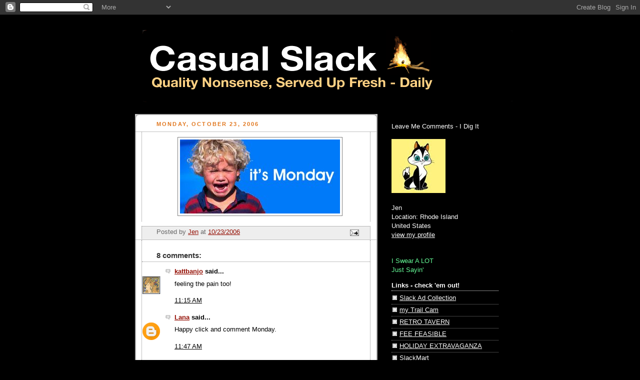

--- FILE ---
content_type: text/html; charset=UTF-8
request_url: https://casualslack.blogspot.com/2006/10/blog-post_23.html
body_size: 17233
content:
<!DOCTYPE html>
<html dir='ltr' xmlns='http://www.w3.org/1999/xhtml' xmlns:b='http://www.google.com/2005/gml/b' xmlns:data='http://www.google.com/2005/gml/data' xmlns:expr='http://www.google.com/2005/gml/expr'>
<head>
<link href='https://www.blogger.com/static/v1/widgets/2944754296-widget_css_bundle.css' rel='stylesheet' type='text/css'/>
<meta content='-oPvgTAKCqegfKoS_bl-N-xoCwbERzAUzKUOmBLBY40' name='google-site-verification'/>
<meta content='text/html; charset=UTF-8' http-equiv='Content-Type'/>
<meta content='blogger' name='generator'/>
<link href='https://casualslack.blogspot.com/favicon.ico' rel='icon' type='image/x-icon'/>
<link href='http://casualslack.blogspot.com/2006/10/blog-post_23.html' rel='canonical'/>
<link rel="alternate" type="application/atom+xml" title="Casual Slack - Atom" href="https://casualslack.blogspot.com/feeds/posts/default" />
<link rel="alternate" type="application/rss+xml" title="Casual Slack - RSS" href="https://casualslack.blogspot.com/feeds/posts/default?alt=rss" />
<link rel="service.post" type="application/atom+xml" title="Casual Slack - Atom" href="https://draft.blogger.com/feeds/16732274/posts/default" />

<link rel="alternate" type="application/atom+xml" title="Casual Slack - Atom" href="https://casualslack.blogspot.com/feeds/116161350596803721/comments/default" />
<!--Can't find substitution for tag [blog.ieCssRetrofitLinks]-->
<link href='http://photos1.blogger.com/blogger/4939/1596/320/kid_crying.jpg' rel='image_src'/>
<meta content='http://casualslack.blogspot.com/2006/10/blog-post_23.html' property='og:url'/>
<meta content='Casual Slack' property='og:title'/>
<meta content='' property='og:description'/>
<meta content='https://lh3.googleusercontent.com/blogger_img_proxy/AEn0k_vwFcdINSbjHSjxywbGEp2tnXQpM4VnVbPyMJpSIfgC4UwO78c2IIoCkmyuULpRVnA0xoAKr74mVVRjt8ZIrZeOfIjhAwrjiae94K-6CY5vacvlTbYhvU614ZJ9M8QMUmQvEA=w1200-h630-p-k-no-nu' property='og:image'/>
<title>Casual Slack</title>
<style id='page-skin-1' type='text/css'><!--
/*
-----------------------------------------------
Blogger Template Style
Name:     Rounders 2
Date:     27 Feb 2004
Updated by: Blogger Team
----------------------------------------------- */
/* Variable definitions
====================
<Variable name="mainBgColor" description="Main Background Color"
type="color" default="#fff">
<Variable name="mainTextColor" description="Text Color" type="color"
default="#000">
<Variable name="postTitleColor" description="Post Title Color" type="color"
default="#333">
<Variable name="dateHeaderColor" description="Date Header Color"
type="color" default="#810">
<Variable name="borderColor" description="Post Border Color" type="color"
default="#bbb">
<Variable name="mainLinkColor" description="Link Color" type="color"
default="#b30">
<Variable name="mainVisitedLinkColor" description="Visited Link Color"
type="color" default="#c63">
<Variable name="titleBgColor" description="Page Header Background Color"
type="color" default="#710">
<Variable name="titleTextColor" description="Blog Title Color"
type="color" default="#fff">
<Variable name="topSidebarHeaderColor"
description="Top Sidebar Title Color"
type="color" default="#fff">
<Variable name="topSidebarBgColor"
description="Top Sidebar Background Color"
type="color" default="#999">
<Variable name="topSidebarTextColor" description="Top Sidebar Text Color"
type="color" default="#fff">
<Variable name="topSidebarLinkColor" description="Top Sidebar Link Color"
type="color" default="#fff">
<Variable name="topSidebarVisitedLinkColor"
description="Top Sidebar Visited Link Color"
type="color" default="#ddd">
<Variable name="bodyFont" description="Text Font" type="font"
default="normal normal 100% 'Trebuchet MS',Verdana,Arial,Sans-serif">
<Variable name="pageTitleFont" description="Blog Title Font" type="font"
default="normal bold 200% 'Trebuchet MS',Verdana,Arial,Sans-serif">
<Variable name="descriptionFont" description="Blog Description Font" type="font"
default="normal normal 100% 'Trebuchet MS',Verdana,Arial,Sans-serif">
<Variable name="headerFont" description="Sidebar Title Font" type="font"
default="normal bold 100% 'Trebuchet MS',Verdana,Arial,Sans-serif">
<Variable name="postTitleFont" description="Post Title Font" type="font"
default="normal bold 135% 'Trebuchet MS',Verdana,Arial,Sans-serif">
<Variable name="startSide" description="Start side in blog language"
type="automatic" default="left">
<Variable name="endSide" description="End side in blog language"
type="automatic" default="right">
*/
body {
background:#000;
margin:0;
text-align:center;
line-height: 1.5em;
font:x-small Trebuchet MS, Verdana, Arial, Sans-serif;
color:#000000;
font-size/* */:/**/small;
font-size: /**/small;
}
/* Page Structure
----------------------------------------------- */
/* The images which help create rounded corners depend on the
following widths and measurements. If you want to change
these measurements, the images will also need to change.
*/
#outer-wrapper {
width:740px;
margin:0 auto;
text-align:left;
font: normal normal 100% 'Trebuchet MS',Verdana,Arial,Sans-serif;
}
#main-wrap1 {
width:485px;
float:left;
background:#ffffff url("//www1.blogblog.com/rounders2/corners_main_bot.gif") no-repeat left bottom;
margin:15px 0 0;
padding:0 0 10px;
color:#000000;
font-size:97%;
line-height:1.5em;
word-wrap: break-word; /* fix for long text breaking sidebar float in IE */
overflow: hidden;     /* fix for long non-text content breaking IE sidebar float */
}
#main-wrap2 {
float:left;
width:100%;
background:url("//www1.blogblog.com/rounders2/corners_main_top.gif") no-repeat left top;
padding:10px 0 0;
}
#main {
background:url("//www.blogblog.com/rounders2/rails_main.gif") repeat-y left;
padding:0;
width:485px;
}
#sidebar-wrap {
width:240px;
float:right;
margin:15px 0 0;
font-size:97%;
line-height:1.5em;
word-wrap: break-word; /* fix for long text breaking sidebar float in IE */
overflow: hidden;     /* fix for long non-text content breaking IE sidebar float */
}
.main .widget {
margin-top: 4px;
width: 468px;
padding: 0 13px;
}
.main .Blog {
margin: 0;
padding: 0;
width: 484px;
}
/* Links
----------------------------------------------- */
a:link {
color: #940f04;
}
a:visited {
color: #f2984c;
}
a:hover {
color: #f2984c;
}
a img {
border-width:0;
}
/* Blog Header
----------------------------------------------- */
#header-wrapper {
background:#000000 url("") no-repeat left top;
margin-top:22px;
margin-right:0;
margin-bottom:0;
margin-left:0;
padding-top:8px;
padding-right:0;
padding-bottom:0;
padding-left:0;
color:#ffffff;
}
#header {
background:url("") no-repeat left bottom;
padding:0 15px 8px;
}
#header h1 {
margin:0;
padding:10px 30px 5px;
line-height:1.2em;
font: normal bold 428% Verdana, sans-serif;
}
#header a,
#header a:visited {
text-decoration:none;
color: #ffffff;
}
#header .description {
margin:0;
padding:5px 30px 10px;
line-height:1.5em;
font: normal normal 195% 'Trebuchet MS',Verdana,Arial,Sans-serif;
}
/* Posts
----------------------------------------------- */
h2.date-header {
margin-top:0;
margin-right:28px;
margin-bottom:0;
margin-left:43px;
font-size:85%;
line-height:2em;
text-transform:uppercase;
letter-spacing:.2em;
color:#e1771e;
}
.post {
margin:.3em 0 25px;
padding:0 13px;
border:1px dotted #808080;
border-width:1px 0;
}
.post h3 {
margin:0;
line-height:1.5em;
background:url("//www2.blogblog.com/rounders2/icon_arrow.gif") no-repeat 10px .5em;
display:block;
border:1px dotted #808080;
border-width:0 1px 1px;
padding-top:2px;
padding-right:14px;
padding-bottom:2px;
padding-left:29px;
color: #333333;
font: normal bold 135% 'Trebuchet MS',Verdana,Arial,Sans-serif;
}
.post h3 a, .post h3 a:visited {
text-decoration:none;
color: #333333;
}
a.title-link:hover {
background-color: #808080;
color: #000000;
}
.post-body {
border:1px dotted #808080;
border-width:0 1px 1px;
border-bottom-color:#ffffff;
padding-top:10px;
padding-right:14px;
padding-bottom:1px;
padding-left:29px;
}
html>body .post-body {
border-bottom-width:0;
}
.post-body {
margin:0 0 .75em;
}
.post-body blockquote {
line-height:1.3em;
}
.post-footer {
background: #eee;
margin:0;
padding-top:2px;
padding-right:14px;
padding-bottom:2px;
padding-left:29px;
border:1px dotted #808080;
border-width:1px;
font-size:100%;
line-height:1.5em;
color: #666;
}
/*
The first line of the post footer might only have floated text, so we need to give it a height.
The height comes from the post-footer line-height
*/
.post-footer-line-1 {
min-height:1.5em;
_height:1.5em;
}
.post-footer p {
margin: 0;
}
html>body .post-footer {
border-bottom-color:transparent;
}
.uncustomized-post-template .post-footer {
text-align: right;
}
.uncustomized-post-template .post-author,
.uncustomized-post-template .post-timestamp {
display: block;
float: left;
text-align:left;
margin-right: 4px;
}
.post-footer a {
color: #940f04;
}
.post-footer a:hover {
color: #f2984c;
}
a.comment-link {
/* IE5.0/Win doesn't apply padding to inline elements,
so we hide these two declarations from it */
background/* */:/**/url("//www.blogblog.com/rounders/icon_comment_left.gif") no-repeat left 45%;
padding-left:14px;
}
html>body a.comment-link {
/* Respecified, for IE5/Mac's benefit */
background:url("//www.blogblog.com/rounders2/icon_comment_left.gif") no-repeat left 45%;
padding-left:14px;
}
.post img, table.tr-caption-container {
margin-top:0;
margin-right:0;
margin-bottom:5px;
margin-left:0;
padding:4px;
border:1px solid #808080;
}
.tr-caption-container img {
border: none;
margin: 0;
padding: 0;
}
blockquote {
margin:.75em 0;
border:1px dotted #808080;
border-width:1px 0;
padding:5px 15px;
color: #e1771e;
}
.post blockquote p {
margin:.5em 0;
}
#blog-pager-newer-link {
float: left;
margin-left: 13px;
}
#blog-pager-older-link {
float: right;
margin-right: 13px;
}
#blog-pager {
text-align: center;
}
.feed-links {
clear: both;
line-height: 2.5em;
margin-left: 13px;
}
/* Comments
----------------------------------------------- */
#comments {
margin:-25px 13px 0;
border:1px dotted #808080;
border-width:0 1px 1px;
padding-top:20px;
padding-right:0;
padding-bottom:15px;
padding-left:0;
}
#comments h4 {
margin:0 0 10px;
padding-top:0;
padding-right:14px;
padding-bottom:2px;
padding-left:29px;
border-bottom:1px dotted #808080;
font-size:120%;
line-height:1.4em;
color:#333333;
}
#comments-block {
margin-top:0;
margin-right:15px;
margin-bottom:0;
margin-left:9px;
}
.comment-author {
background:url("//www.blogblog.com/rounders2/icon_comment_left.gif") no-repeat 2px .3em;
margin:.5em 0;
padding-top:0;
padding-right:0;
padding-bottom:0;
padding-left:20px;
font-weight:bold;
}
.comment-body {
margin:0 0 1.25em;
padding-top:0;
padding-right:0;
padding-bottom:0;
padding-left:20px;
}
.comment-body p {
margin:0 0 .5em;
}
.comment-footer {
margin:0 0 .5em;
padding-top:0;
padding-right:0;
padding-bottom:.75em;
padding-left:20px;
}
.comment-footer a:link {
color: #000000;
}
.deleted-comment {
font-style:italic;
color:gray;
}
.comment-form {
padding-left:20px;
padding-right:5px;
}
#comments .comment-form h4 {
padding-left:0px;
}
/* Profile
----------------------------------------------- */
.profile-img {
float: left;
margin-top: 5px;
margin-right: 5px;
margin-bottom: 5px;
margin-left: 0;
border: 4px solid #ffffff;
}
.profile-datablock {
margin-top:0;
margin-right:15px;
margin-bottom:.5em;
margin-left:0;
padding-top:8px;
}
.profile-link {
background:url("//www.blogblog.com/rounders2/icon_profile_left.gif") no-repeat left .1em;
padding-left:15px;
font-weight:bold;
}
.profile-textblock {
clear: both;
margin: 0;
}
.sidebar .clear, .main .widget .clear {
clear: both;
}
#sidebartop-wrap {
background:#000000 url("") no-repeat left bottom;
margin:0px 0px 15px;
padding:0px 0px 10px;
color:#ffffff;
}
#sidebartop-wrap2 {
background:url("") no-repeat left top;
padding: 10px 0 0;
margin:0;
border-width:0;
}
#sidebartop h2 {
line-height:1.5em;
color:#ffffff;
border-bottom: 1px dotted #ffffff;
margin-bottom: 0.5em;
font: normal bold 100% 'Trebuchet MS',Verdana,Arial,Sans-serif;
}
#sidebartop a {
color: #ffffff;
}
#sidebartop a:hover {
color: #dddddd;
}
#sidebartop a:visited {
color: #dddddd;
}
/* Sidebar Boxes
----------------------------------------------- */
.sidebar .widget {
margin:.5em 13px 1.25em;
padding:0 0px;
}
.widget-content {
margin-top: 0.5em;
}
#sidebarbottom-wrap1 {
background:#ffffff url("") no-repeat left top;
margin:0 0 15px;
padding:10px 0 0;
color: #000000;
}
#sidebarbottom-wrap2 {
background:url("") no-repeat left bottom;
padding:0 0 8px;
}
.sidebar h2 {
margin:0;
padding:0 0 .2em;
line-height:1.5em;
font:normal bold 100% 'Trebuchet MS',Verdana,Arial,Sans-serif;
}
.sidebar ul {
list-style:none;
margin:0 0 1.25em;
padding:0;
}
.sidebar ul li {
background:url("//www2.blogblog.com/rounders2/icon_arrow_sm.gif") no-repeat 2px .25em;
margin:0;
padding-top:0;
padding-right:0;
padding-bottom:3px;
padding-left:16px;
margin-bottom:3px;
border-bottom:1px dotted #808080;
line-height:1.4em;
}
.sidebar p {
margin:0 0 .6em;
}
#sidebar h2 {
color: #333333;
border-bottom: 1px dotted #333333;
}
/* Footer
----------------------------------------------- */
#footer-wrap1 {
clear:both;
margin:0 0 10px;
padding:15px 0 0;
}
#footer-wrap2 {
background:#000000 url("") no-repeat left top;
color:#ffffff;
}
#footer {
background:url("") no-repeat left bottom;
padding:8px 15px;
}
#footer hr {display:none;}
#footer p {margin:0;}
#footer a {color:#ffffff;}
#footer .widget-content {
margin:0;
}
/** Page structure tweaks for layout editor wireframe */
body#layout #main-wrap1,
body#layout #sidebar-wrap,
body#layout #header-wrapper {
margin-top: 0;
}
body#layout #header, body#layout #header-wrapper,
body#layout #outer-wrapper {
margin-left:0,
margin-right: 0;
padding: 0;
}
body#layout #outer-wrapper {
width: 730px;
}
body#layout #footer-wrap1 {
padding-top: 0;
}

--></style>
<link href='https://draft.blogger.com/dyn-css/authorization.css?targetBlogID=16732274&amp;zx=79142ab8-7336-4763-808c-71dd3c50843b' media='none' onload='if(media!=&#39;all&#39;)media=&#39;all&#39;' rel='stylesheet'/><noscript><link href='https://draft.blogger.com/dyn-css/authorization.css?targetBlogID=16732274&amp;zx=79142ab8-7336-4763-808c-71dd3c50843b' rel='stylesheet'/></noscript>
<meta name='google-adsense-platform-account' content='ca-host-pub-1556223355139109'/>
<meta name='google-adsense-platform-domain' content='blogspot.com'/>

</head>
<body>
<div class='navbar section' id='navbar'><div class='widget Navbar' data-version='1' id='Navbar1'><script type="text/javascript">
    function setAttributeOnload(object, attribute, val) {
      if(window.addEventListener) {
        window.addEventListener('load',
          function(){ object[attribute] = val; }, false);
      } else {
        window.attachEvent('onload', function(){ object[attribute] = val; });
      }
    }
  </script>
<div id="navbar-iframe-container"></div>
<script type="text/javascript" src="https://apis.google.com/js/platform.js"></script>
<script type="text/javascript">
      gapi.load("gapi.iframes:gapi.iframes.style.bubble", function() {
        if (gapi.iframes && gapi.iframes.getContext) {
          gapi.iframes.getContext().openChild({
              url: 'https://draft.blogger.com/navbar/16732274?po\x3d116161350596803721\x26origin\x3dhttps://casualslack.blogspot.com',
              where: document.getElementById("navbar-iframe-container"),
              id: "navbar-iframe"
          });
        }
      });
    </script><script type="text/javascript">
(function() {
var script = document.createElement('script');
script.type = 'text/javascript';
script.src = '//pagead2.googlesyndication.com/pagead/js/google_top_exp.js';
var head = document.getElementsByTagName('head')[0];
if (head) {
head.appendChild(script);
}})();
</script>
</div></div>
<div id='outer-wrapper'>
<div id='header-wrapper'>
<div class='header section' id='header'><div class='widget Header' data-version='1' id='Header1'>
<div id='header-inner'>
<a href='https://casualslack.blogspot.com/' style='display: block'>
<img alt='Casual Slack' height='145px; ' id='Header1_headerimg' src='https://blogger.googleusercontent.com/img/b/R29vZ2xl/AVvXsEiF48xJ9lSTkK0pge6ECHXYQvp_u7GjvHaP9hEec9DbFqotzO8IvnZlK6xB0gKP3PrD1YUwV4tbNF_6do2-AqFhc5BvYvFJHGY8J5Z4vzJkIpexxWhQj4NdSWuDu9nBvb-GuruE_w/s1600-r/back.gif' style='display: block' width='741px; '/>
</a>
</div>
</div></div>
</div>
<div id='crosscol-wrapper' style='text-align:center'>
<div class='crosscol no-items section' id='crosscol'></div>
</div>
<div id='main-wrap1'><div id='main-wrap2'>
<div class='main section' id='main'><div class='widget Blog' data-version='1' id='Blog1'>
<div class='blog-posts hfeed'>

          <div class="date-outer">
        
<h2 class='date-header'><span>Monday, October 23, 2006</span></h2>

          <div class="date-posts">
        
<div class='post-outer'>
<div class='post hentry uncustomized-post-template' itemprop='blogPost' itemscope='itemscope' itemtype='http://schema.org/BlogPosting'>
<meta content='http://photos1.blogger.com/blogger/4939/1596/320/kid_crying.jpg' itemprop='image_url'/>
<meta content='16732274' itemprop='blogId'/>
<meta content='116161350596803721' itemprop='postId'/>
<a name='116161350596803721'></a>
<div class='post-header'>
<div class='post-header-line-1'></div>
</div>
<div class='post-body entry-content' id='post-body-116161350596803721' itemprop='description articleBody'>
<a href="//photos1.blogger.com/blogger/4939/1596/1600/kid_crying.jpg" onblur="try {parent.deselectBloggerImageGracefully();} catch(e) {}"><img alt="" border="0" src="//photos1.blogger.com/blogger/4939/1596/320/kid_crying.jpg" style="margin: 0px auto 10px; display: block; text-align: center; cursor: pointer;"></a>
<div style='clear: both;'></div>
</div>
<div class='post-footer'>
<div class='post-footer-line post-footer-line-1'>
<span class='post-author vcard'>
Posted by
<span class='fn' itemprop='author' itemscope='itemscope' itemtype='http://schema.org/Person'>
<meta content='https://draft.blogger.com/profile/16781609044584693783' itemprop='url'/>
<a class='g-profile' href='https://draft.blogger.com/profile/16781609044584693783' rel='author' title='author profile'>
<span itemprop='name'>Jen</span>
</a>
</span>
</span>
<span class='post-timestamp'>
at
<meta content='http://casualslack.blogspot.com/2006/10/blog-post_23.html' itemprop='url'/>
<a class='timestamp-link' href='https://casualslack.blogspot.com/2006/10/blog-post_23.html' rel='bookmark' title='permanent link'><abbr class='published' itemprop='datePublished' title='2006-10-23T10:24:00-04:00'>10/23/2006</abbr></a>
</span>
<span class='post-comment-link'>
</span>
<span class='post-icons'>
<span class='item-action'>
<a href='https://draft.blogger.com/email-post/16732274/116161350596803721' title='Email Post'>
<img alt='' class='icon-action' height='13' src='https://resources.blogblog.com/img/icon18_email.gif' width='18'/>
</a>
</span>
<span class='item-control blog-admin pid-633388017'>
<a href='https://draft.blogger.com/post-edit.g?blogID=16732274&postID=116161350596803721&from=pencil' title='Edit Post'>
<img alt='' class='icon-action' height='18' src='https://resources.blogblog.com/img/icon18_edit_allbkg.gif' width='18'/>
</a>
</span>
</span>
<div class='post-share-buttons goog-inline-block'>
</div>
</div>
<div class='post-footer-line post-footer-line-2'>
<span class='post-labels'>
</span>
</div>
<div class='post-footer-line post-footer-line-3'>
<span class='post-location'>
</span>
</div>
</div>
</div>
<div class='comments' id='comments'>
<a name='comments'></a>
<h4>8 comments:</h4>
<div id='Blog1_comments-block-wrapper'>
<dl class='avatar-comment-indent' id='comments-block'>
<dt class='comment-author ' id='c116161655415717543'>
<a name='c116161655415717543'></a>
<div class="avatar-image-container vcard"><span dir="ltr"><a href="https://draft.blogger.com/profile/01820910294581830168" target="" rel="nofollow" onclick="" class="avatar-hovercard" id="av-116161655415717543-01820910294581830168"><img src="https://resources.blogblog.com/img/blank.gif" width="35" height="35" class="delayLoad" style="display: none;" longdesc="//2.bp.blogspot.com/_8OFRr88BCOk/SZ5xybv8dsI/AAAAAAAAAAM/lwpt25dTU8M/S45-s35/Cat.0.gif" alt="" title="kattbanjo">

<noscript><img src="//2.bp.blogspot.com/_8OFRr88BCOk/SZ5xybv8dsI/AAAAAAAAAAM/lwpt25dTU8M/S45-s35/Cat.0.gif" width="35" height="35" class="photo" alt=""></noscript></a></span></div>
<a href='https://draft.blogger.com/profile/01820910294581830168' rel='nofollow'>kattbanjo</a>
said...
</dt>
<dd class='comment-body' id='Blog1_cmt-116161655415717543'>
<p>
feeling the pain too!
</p>
</dd>
<dd class='comment-footer'>
<span class='comment-timestamp'>
<a href='https://casualslack.blogspot.com/2006/10/blog-post_23.html?showComment=1161616500000#c116161655415717543' title='comment permalink'>
11:15 AM
</a>
<span class='item-control blog-admin pid-468792734'>
<a class='comment-delete' href='https://draft.blogger.com/comment/delete/16732274/116161655415717543' title='Delete Comment'>
<img src='https://resources.blogblog.com/img/icon_delete13.gif'/>
</a>
</span>
</span>
</dd>
<dt class='comment-author ' id='c116161845275305194'>
<a name='c116161845275305194'></a>
<div class="avatar-image-container avatar-stock"><span dir="ltr"><a href="https://draft.blogger.com/profile/12138702259051136994" target="" rel="nofollow" onclick="" class="avatar-hovercard" id="av-116161845275305194-12138702259051136994"><img src="//www.blogger.com/img/blogger_logo_round_35.png" width="35" height="35" alt="" title="Lana">

</a></span></div>
<a href='https://draft.blogger.com/profile/12138702259051136994' rel='nofollow'>Lana</a>
said...
</dt>
<dd class='comment-body' id='Blog1_cmt-116161845275305194'>
<p>
Happy click and comment Monday.
</p>
</dd>
<dd class='comment-footer'>
<span class='comment-timestamp'>
<a href='https://casualslack.blogspot.com/2006/10/blog-post_23.html?showComment=1161618420000#c116161845275305194' title='comment permalink'>
11:47 AM
</a>
<span class='item-control blog-admin pid-1698544568'>
<a class='comment-delete' href='https://draft.blogger.com/comment/delete/16732274/116161845275305194' title='Delete Comment'>
<img src='https://resources.blogblog.com/img/icon_delete13.gif'/>
</a>
</span>
</span>
</dd>
<dt class='comment-author ' id='c116161897662837038'>
<a name='c116161897662837038'></a>
<div class="avatar-image-container vcard"><span dir="ltr"><a href="https://draft.blogger.com/profile/17007930302730418293" target="" rel="nofollow" onclick="" class="avatar-hovercard" id="av-116161897662837038-17007930302730418293"><img src="https://resources.blogblog.com/img/blank.gif" width="35" height="35" class="delayLoad" style="display: none;" longdesc="//blogger.googleusercontent.com/img/b/R29vZ2xl/AVvXsEjikcEW3667WHtExHpf04OnztyBEBhKFbAr5sTie7DJue7cwPFwOXlzoFPNtTV8jath8Klx4qi5_JES-djK3D23F-M3eyUTEOCgbE7g-DJbrO-yR6wVssEyRjwHqPFi2l8/s45-c/me.JPG" alt="" title="Lynda">

<noscript><img src="//blogger.googleusercontent.com/img/b/R29vZ2xl/AVvXsEjikcEW3667WHtExHpf04OnztyBEBhKFbAr5sTie7DJue7cwPFwOXlzoFPNtTV8jath8Klx4qi5_JES-djK3D23F-M3eyUTEOCgbE7g-DJbrO-yR6wVssEyRjwHqPFi2l8/s45-c/me.JPG" width="35" height="35" class="photo" alt=""></noscript></a></span></div>
<a href='https://draft.blogger.com/profile/17007930302730418293' rel='nofollow'>Lynda</a>
said...
</dt>
<dd class='comment-body' id='Blog1_cmt-116161897662837038'>
<p>
You really hate your job, don't you? Cause I know that is how you look every work day. lol!
</p>
</dd>
<dd class='comment-footer'>
<span class='comment-timestamp'>
<a href='https://casualslack.blogspot.com/2006/10/blog-post_23.html?showComment=1161618960000#c116161897662837038' title='comment permalink'>
11:56 AM
</a>
<span class='item-control blog-admin pid-2079504212'>
<a class='comment-delete' href='https://draft.blogger.com/comment/delete/16732274/116161897662837038' title='Delete Comment'>
<img src='https://resources.blogblog.com/img/icon_delete13.gif'/>
</a>
</span>
</span>
</dd>
<dt class='comment-author blog-author' id='c116161912407747788'>
<a name='c116161912407747788'></a>
<div class="avatar-image-container avatar-stock"><span dir="ltr"><a href="https://draft.blogger.com/profile/16781609044584693783" target="" rel="nofollow" onclick="" class="avatar-hovercard" id="av-116161912407747788-16781609044584693783"><img src="//www.blogger.com/img/blogger_logo_round_35.png" width="35" height="35" alt="" title="Jen">

</a></span></div>
<a href='https://draft.blogger.com/profile/16781609044584693783' rel='nofollow'>Jen</a>
said...
</dt>
<dd class='comment-body' id='Blog1_cmt-116161912407747788'>
<p>
HHAHA<BR/>No my JOB is <BR/>actually fun <BR/>most of the time<BR/><BR/>I JUST HATE WORKING.
</p>
</dd>
<dd class='comment-footer'>
<span class='comment-timestamp'>
<a href='https://casualslack.blogspot.com/2006/10/blog-post_23.html?showComment=1161619080000#c116161912407747788' title='comment permalink'>
11:58 AM
</a>
<span class='item-control blog-admin pid-633388017'>
<a class='comment-delete' href='https://draft.blogger.com/comment/delete/16732274/116161912407747788' title='Delete Comment'>
<img src='https://resources.blogblog.com/img/icon_delete13.gif'/>
</a>
</span>
</span>
</dd>
<dt class='comment-author ' id='c116162252763285811'>
<a name='c116162252763285811'></a>
<div class="avatar-image-container avatar-stock"><span dir="ltr"><img src="//resources.blogblog.com/img/blank.gif" width="35" height="35" alt="" title="Anonymous">

</span></div>
Anonymous
said...
</dt>
<dd class='comment-body' id='Blog1_cmt-116162252763285811'>
<p>
Me too. That's why I went into "politics".
</p>
</dd>
<dd class='comment-footer'>
<span class='comment-timestamp'>
<a href='https://casualslack.blogspot.com/2006/10/blog-post_23.html?showComment=1161622500000#c116162252763285811' title='comment permalink'>
12:55 PM
</a>
<span class='item-control blog-admin pid-73965390'>
<a class='comment-delete' href='https://draft.blogger.com/comment/delete/16732274/116162252763285811' title='Delete Comment'>
<img src='https://resources.blogblog.com/img/icon_delete13.gif'/>
</a>
</span>
</span>
</dd>
<dt class='comment-author ' id='c116162739541624871'>
<a name='c116162739541624871'></a>
<div class="avatar-image-container vcard"><span dir="ltr"><a href="https://draft.blogger.com/profile/06840900544081766745" target="" rel="nofollow" onclick="" class="avatar-hovercard" id="av-116162739541624871-06840900544081766745"><img src="https://resources.blogblog.com/img/blank.gif" width="35" height="35" class="delayLoad" style="display: none;" longdesc="//4.bp.blogspot.com/_ikOy5edIZM8/Sap0RlzZzTI/AAAAAAAAAEs/6QeJ2kdFOqc/S45-s35/granny.jpg" alt="" title="2 fools">

<noscript><img src="//4.bp.blogspot.com/_ikOy5edIZM8/Sap0RlzZzTI/AAAAAAAAAEs/6QeJ2kdFOqc/S45-s35/granny.jpg" width="35" height="35" class="photo" alt=""></noscript></a></span></div>
<a href='https://draft.blogger.com/profile/06840900544081766745' rel='nofollow'>2 fools</a>
said...
</dt>
<dd class='comment-body' id='Blog1_cmt-116162739541624871'>
<p>
Dear Monday:<BR/><BR/>fah - q
</p>
</dd>
<dd class='comment-footer'>
<span class='comment-timestamp'>
<a href='https://casualslack.blogspot.com/2006/10/blog-post_23.html?showComment=1161627360000#c116162739541624871' title='comment permalink'>
2:16 PM
</a>
<span class='item-control blog-admin pid-1118657911'>
<a class='comment-delete' href='https://draft.blogger.com/comment/delete/16732274/116162739541624871' title='Delete Comment'>
<img src='https://resources.blogblog.com/img/icon_delete13.gif'/>
</a>
</span>
</span>
</dd>
<dt class='comment-author ' id='c116163973061663213'>
<a name='c116163973061663213'></a>
<div class="avatar-image-container vcard"><span dir="ltr"><a href="https://draft.blogger.com/profile/11173710188537005904" target="" rel="nofollow" onclick="" class="avatar-hovercard" id="av-116163973061663213-11173710188537005904"><img src="https://resources.blogblog.com/img/blank.gif" width="35" height="35" class="delayLoad" style="display: none;" longdesc="//3.bp.blogspot.com/_I18ohPO1vks/SarqVm0ISOI/AAAAAAAAEko/UZHKk9SUkvI/S45-s35/doctormom%2520profile.jpg" alt="" title="Doctor Mom&trade;">

<noscript><img src="//3.bp.blogspot.com/_I18ohPO1vks/SarqVm0ISOI/AAAAAAAAEko/UZHKk9SUkvI/S45-s35/doctormom%2520profile.jpg" width="35" height="35" class="photo" alt=""></noscript></a></span></div>
<a href='https://draft.blogger.com/profile/11173710188537005904' rel='nofollow'>Doctor Mom&#8482;</a>
said...
</dt>
<dd class='comment-body' id='Blog1_cmt-116163973061663213'>
<p>
I'm not dealing with the fact that this is Monday nearly as well as this little kid.<BR/><BR/>I wish I drank... a lot
</p>
</dd>
<dd class='comment-footer'>
<span class='comment-timestamp'>
<a href='https://casualslack.blogspot.com/2006/10/blog-post_23.html?showComment=1161639720000#c116163973061663213' title='comment permalink'>
5:42 PM
</a>
<span class='item-control blog-admin pid-874188500'>
<a class='comment-delete' href='https://draft.blogger.com/comment/delete/16732274/116163973061663213' title='Delete Comment'>
<img src='https://resources.blogblog.com/img/icon_delete13.gif'/>
</a>
</span>
</span>
</dd>
<dt class='comment-author ' id='c116164306350767221'>
<a name='c116164306350767221'></a>
<div class="avatar-image-container vcard"><span dir="ltr"><a href="https://draft.blogger.com/profile/18313915258169857834" target="" rel="nofollow" onclick="" class="avatar-hovercard" id="av-116164306350767221-18313915258169857834"><img src="https://resources.blogblog.com/img/blank.gif" width="35" height="35" class="delayLoad" style="display: none;" longdesc="//2.bp.blogspot.com/_uFu9_zqexW4/SXp4sznW_jI/AAAAAAAABr8/XnawZws5WTM/S45-s35/1647362.jpg" alt="" title="Mel">

<noscript><img src="//2.bp.blogspot.com/_uFu9_zqexW4/SXp4sznW_jI/AAAAAAAABr8/XnawZws5WTM/S45-s35/1647362.jpg" width="35" height="35" class="photo" alt=""></noscript></a></span></div>
<a href='https://draft.blogger.com/profile/18313915258169857834' rel='nofollow'>Mel</a>
said...
</dt>
<dd class='comment-body' id='Blog1_cmt-116164306350767221'>
<p>
My monday was awful Jen.  I feel your pain.  I am going to bed early and find some sappy movie on TV.
</p>
</dd>
<dd class='comment-footer'>
<span class='comment-timestamp'>
<a href='https://casualslack.blogspot.com/2006/10/blog-post_23.html?showComment=1161643020000#c116164306350767221' title='comment permalink'>
6:37 PM
</a>
<span class='item-control blog-admin pid-566553770'>
<a class='comment-delete' href='https://draft.blogger.com/comment/delete/16732274/116164306350767221' title='Delete Comment'>
<img src='https://resources.blogblog.com/img/icon_delete13.gif'/>
</a>
</span>
</span>
</dd>
</dl>
</div>
<p class='comment-footer'>
<a href='https://draft.blogger.com/comment/fullpage/post/16732274/116161350596803721' onclick='javascript:window.open(this.href, "bloggerPopup", "toolbar=0,location=0,statusbar=1,menubar=0,scrollbars=yes,width=640,height=500"); return false;'>Post a Comment</a>
</p>
</div>
</div>

        </div></div>
      
</div>
<div class='blog-pager' id='blog-pager'>
<span id='blog-pager-newer-link'>
<a class='blog-pager-newer-link' href='https://casualslack.blogspot.com/2006/10/pumpkins_23.html' id='Blog1_blog-pager-newer-link' title='Newer Post'>Newer Post</a>
</span>
<span id='blog-pager-older-link'>
<a class='blog-pager-older-link' href='https://casualslack.blogspot.com/2006/10/sans_21.html' id='Blog1_blog-pager-older-link' title='Older Post'>Older Post</a>
</span>
<a class='home-link' href='https://casualslack.blogspot.com/'>Home</a>
</div>
<div class='clear'></div>
<div class='post-feeds'>
<div class='feed-links'>
Subscribe to:
<a class='feed-link' href='https://casualslack.blogspot.com/feeds/116161350596803721/comments/default' target='_blank' type='application/atom+xml'>Post Comments (Atom)</a>
</div>
</div>
</div></div>
</div></div>
<div id='sidebar-wrap'>
<div id='sidebartop-wrap'><div id='sidebartop-wrap2'>
<div class='sidebar section' id='sidebartop'><div class='widget Text' data-version='1' id='Text1'>
<div class='widget-content'>
Leave Me Comments - I Dig It<br />
</div>
<div class='clear'></div>
</div><div class='widget Image' data-version='1' id='Image5'>
<div class='widget-content'>
<a href="//www.blogger.com/profile/16781609044584693783">
<img alt='' height='108' id='Image5_img' src='https://blogger.googleusercontent.com/img/b/R29vZ2xl/AVvXsEikrk1SNCb879L4gvN3uheMQCm597hn3v0vrO9r1zYnJUurhNScDQacckvBsa64Vyz5VpnQEyd-6mDwffFVdGswLxiL3yjv2Du-kuilgxahZzCe6X1hRLm52JbpCZjPp5DQurZEpA/s150/pussyfoot2.jpg' width='108'/>
</a>
<br/>
</div>
<div class='clear'></div>
</div><div class='widget Text' data-version='1' id='Text2'>
<div class='widget-content'>
Jen<br />Location: Rhode Island<br />United States<br /><a href="//www.blogger.com/profile/16781609044584693783">view my profile</a><br /><br />
</div>
<div class='clear'></div>
</div><div class='widget Text' data-version='1' id='Text3'>
<div class='widget-content'>
<span style="color: rgb(102, 255, 153);">I Swear A LOT<br />Just Sayin'</span><br />
</div>
<div class='clear'></div>
</div><div class='widget LinkList' data-version='1' id='LinkList1'>
<h2>Links - check 'em out!</h2>
<div class='widget-content'>
<ul>
<li><a href='http://the-slack.blogspot.com/2006/10/slack-ad-collection.html'>Slack Ad Collection</a></li>
<li><a href='http://mytrailcam.blogspot.com/'>my Trail Cam</a></li>
<li><a href='http://retro-tavern.blogspot.com/'>RETRO TAVERN</a></li>
<li><a href='http://feefeasibleprophecies.blogspot.com/'>FEE FEASIBLE</a></li>
<li><a href='http://superholidayextravaganza.blogspot.com/'>HOLIDAY EXTRAVAGANZA</a></li>
<li><a href='http://www.cafepress.com/slackmart'>SlackMart</a></li>
<li><a href='http://ihatemyinlaws.com/'>Ihatemyinlaws.com</a></li>
<li><a href='http://www.topix.net/news/weird'>OFF BEAT news</a></li>
<li><a href='http://www.cuteoverload.com/'>cuteoverload.com</a></li>
<li><a href='http://www.ratemykitten.com/ratemy/kitten'>Rate My Kitten</a></li>
<li><a href='http://bluebeak.blogspot.com/'>blue beak</a></li>
<li><a href='http://dianaprince.blogspot.com/'>Bulletproof Bracelets</a></li>
<li><a href='http://candyinyourpants.blogspot.com/'>Candy in my Pants</a></li>
<li><a href='http://chachisox.blogspot.com/'>chachi sox</a></li>
<li><a href='http://rantocracy.blogspot.com/'>Culture kills...wait, I mean</a></li>
<li><a href='http://cup-of-coffey.blogspot.com/'>cup of coffey</a></li>
<li><a href='http://davesearthlygarden.blogspot.com/'>Daves Garden of Earthly Delights</a></li>
<li><a href='http://did-you-ever-get-the-feeling.blogspot.com/'>Did You Ever Get the Feeling...</a></li>
<li><a href='http://thedrunkmunky.blogspot.com/'>the Drunk Munky</a></li>
<li><a href='http://familytreejunkie.wordpress.com/'>Family Tree Junkie</a></li>
<li><a href='http://fonziesox.blogspot.com/'>Fonzie Sox</a></li>
<li><a href='http://peanutbutterrules.blogspot.com/'>Fried Spam</a></li>
<li><a href='http://www.grantmillermedia.com/'>Grant Miller Media</a></li>
<li><a href='http://theproductofaplayfulmind.blogspot.com/'>Impulse, n.</a></li>
<li><a href='http://inhershell.blogspot.com/'>In Her Shell</a></li>
<li><a href='http://mixednut42.wordpress.com/'>It's a mixednut world</a></li>
<li><a href='http://its-a-pugs-life.blogspot.com/'>it's a pugs life</a></li>
<li><a href='http://jimsmash.blogspot.com/'>JIM SMASH!!!</a></li>
<li><a href='http://amy-mishmash.blogspot.com/'>mish mash</a></li>
<li><a href='http://monkeymucker.blogspot.com/'>Monkey Muck</a></li>
<li><a href='http://hapabukbuk.blogspot.com/'>Musings of a Hapabukbuk</a></li>
<li><a href='http://melsmeaninglessramblings.blogspot.com/'>Mel's meaningless rambling</a></li>
<li><a href='http://passionofthedale.blogspot.com/'>Passion of the Dale</a></li>
<li><a href='http://70s-child.blogspot.com/'>70s-child</a></li>
<li><a href='http://sanspantaloons.blogspot.com/'>Sans Pantaloons</a></li>
<li><a href='http://skylersdad.blogspot.com/'>Skylers Dad</a></li>
<li><a href='http://andsomeguysblog.blogspot.com/'>Some Guy's Blog</a></li>
<li><a href='http://tanyaespanya.blogspot.com/'>Tanya Espanya</a></li>
<li><a href='http://thatblueyak.blogspot.com/'>That Blue Yak</a></li>
<li><a href='http://trukindog.blogspot.com/'>Trukindogs Blog</a></li>
<li><a href='http://annealtman.blogspot.com/'>Two Can Anne</a></li>
<li><a href='http://jimmycity.blogspot.com/'>What One Man Can Do</a></li>
<li><a href='http://woospace.blogspot.com/'>woospace</a></li>
<li><a href='http://theworldaccordingtozed.blogspot.com/'>The World According to Zed</a></li>
<li><a href='http://www.woosk.com/'>woosk</a></li>
<li><a href='http://marlaasinger.blogspot.com/'>Yeah, Everybody's Sorry...</a></li>
<li><a href='http://youdrunkashell.blogspot.com/'>You Drunk As Hell</a></li>
</ul>
<div class='clear'></div>
</div>
</div></div>
</div></div>
<div id='sidebarbottom-wrap1'><div id='sidebarbottom-wrap2'>
<div class='sidebar section' id='sidebar'><div class='widget BlogArchive' data-version='1' id='BlogArchive1'>
<h2>Blog Archive</h2>
<div class='widget-content'>
<div id='ArchiveList'>
<div id='BlogArchive1_ArchiveList'>
<ul class='hierarchy'>
<li class='archivedate collapsed'>
<a class='toggle' href='javascript:void(0)'>
<span class='zippy'>

        &#9658;&#160;
      
</span>
</a>
<a class='post-count-link' href='https://casualslack.blogspot.com/2014/'>
2014
</a>
<span class='post-count' dir='ltr'>(1)</span>
<ul class='hierarchy'>
<li class='archivedate collapsed'>
<a class='toggle' href='javascript:void(0)'>
<span class='zippy'>

        &#9658;&#160;
      
</span>
</a>
<a class='post-count-link' href='https://casualslack.blogspot.com/2014/04/'>
April
</a>
<span class='post-count' dir='ltr'>(1)</span>
</li>
</ul>
</li>
</ul>
<ul class='hierarchy'>
<li class='archivedate collapsed'>
<a class='toggle' href='javascript:void(0)'>
<span class='zippy'>

        &#9658;&#160;
      
</span>
</a>
<a class='post-count-link' href='https://casualslack.blogspot.com/2011/'>
2011
</a>
<span class='post-count' dir='ltr'>(9)</span>
<ul class='hierarchy'>
<li class='archivedate collapsed'>
<a class='toggle' href='javascript:void(0)'>
<span class='zippy'>

        &#9658;&#160;
      
</span>
</a>
<a class='post-count-link' href='https://casualslack.blogspot.com/2011/10/'>
October
</a>
<span class='post-count' dir='ltr'>(1)</span>
</li>
</ul>
<ul class='hierarchy'>
<li class='archivedate collapsed'>
<a class='toggle' href='javascript:void(0)'>
<span class='zippy'>

        &#9658;&#160;
      
</span>
</a>
<a class='post-count-link' href='https://casualslack.blogspot.com/2011/09/'>
September
</a>
<span class='post-count' dir='ltr'>(1)</span>
</li>
</ul>
<ul class='hierarchy'>
<li class='archivedate collapsed'>
<a class='toggle' href='javascript:void(0)'>
<span class='zippy'>

        &#9658;&#160;
      
</span>
</a>
<a class='post-count-link' href='https://casualslack.blogspot.com/2011/05/'>
May
</a>
<span class='post-count' dir='ltr'>(1)</span>
</li>
</ul>
<ul class='hierarchy'>
<li class='archivedate collapsed'>
<a class='toggle' href='javascript:void(0)'>
<span class='zippy'>

        &#9658;&#160;
      
</span>
</a>
<a class='post-count-link' href='https://casualslack.blogspot.com/2011/04/'>
April
</a>
<span class='post-count' dir='ltr'>(1)</span>
</li>
</ul>
<ul class='hierarchy'>
<li class='archivedate collapsed'>
<a class='toggle' href='javascript:void(0)'>
<span class='zippy'>

        &#9658;&#160;
      
</span>
</a>
<a class='post-count-link' href='https://casualslack.blogspot.com/2011/02/'>
February
</a>
<span class='post-count' dir='ltr'>(2)</span>
</li>
</ul>
<ul class='hierarchy'>
<li class='archivedate collapsed'>
<a class='toggle' href='javascript:void(0)'>
<span class='zippy'>

        &#9658;&#160;
      
</span>
</a>
<a class='post-count-link' href='https://casualslack.blogspot.com/2011/01/'>
January
</a>
<span class='post-count' dir='ltr'>(3)</span>
</li>
</ul>
</li>
</ul>
<ul class='hierarchy'>
<li class='archivedate collapsed'>
<a class='toggle' href='javascript:void(0)'>
<span class='zippy'>

        &#9658;&#160;
      
</span>
</a>
<a class='post-count-link' href='https://casualslack.blogspot.com/2010/'>
2010
</a>
<span class='post-count' dir='ltr'>(83)</span>
<ul class='hierarchy'>
<li class='archivedate collapsed'>
<a class='toggle' href='javascript:void(0)'>
<span class='zippy'>

        &#9658;&#160;
      
</span>
</a>
<a class='post-count-link' href='https://casualslack.blogspot.com/2010/12/'>
December
</a>
<span class='post-count' dir='ltr'>(1)</span>
</li>
</ul>
<ul class='hierarchy'>
<li class='archivedate collapsed'>
<a class='toggle' href='javascript:void(0)'>
<span class='zippy'>

        &#9658;&#160;
      
</span>
</a>
<a class='post-count-link' href='https://casualslack.blogspot.com/2010/11/'>
November
</a>
<span class='post-count' dir='ltr'>(3)</span>
</li>
</ul>
<ul class='hierarchy'>
<li class='archivedate collapsed'>
<a class='toggle' href='javascript:void(0)'>
<span class='zippy'>

        &#9658;&#160;
      
</span>
</a>
<a class='post-count-link' href='https://casualslack.blogspot.com/2010/10/'>
October
</a>
<span class='post-count' dir='ltr'>(7)</span>
</li>
</ul>
<ul class='hierarchy'>
<li class='archivedate collapsed'>
<a class='toggle' href='javascript:void(0)'>
<span class='zippy'>

        &#9658;&#160;
      
</span>
</a>
<a class='post-count-link' href='https://casualslack.blogspot.com/2010/09/'>
September
</a>
<span class='post-count' dir='ltr'>(8)</span>
</li>
</ul>
<ul class='hierarchy'>
<li class='archivedate collapsed'>
<a class='toggle' href='javascript:void(0)'>
<span class='zippy'>

        &#9658;&#160;
      
</span>
</a>
<a class='post-count-link' href='https://casualslack.blogspot.com/2010/08/'>
August
</a>
<span class='post-count' dir='ltr'>(6)</span>
</li>
</ul>
<ul class='hierarchy'>
<li class='archivedate collapsed'>
<a class='toggle' href='javascript:void(0)'>
<span class='zippy'>

        &#9658;&#160;
      
</span>
</a>
<a class='post-count-link' href='https://casualslack.blogspot.com/2010/07/'>
July
</a>
<span class='post-count' dir='ltr'>(9)</span>
</li>
</ul>
<ul class='hierarchy'>
<li class='archivedate collapsed'>
<a class='toggle' href='javascript:void(0)'>
<span class='zippy'>

        &#9658;&#160;
      
</span>
</a>
<a class='post-count-link' href='https://casualslack.blogspot.com/2010/06/'>
June
</a>
<span class='post-count' dir='ltr'>(5)</span>
</li>
</ul>
<ul class='hierarchy'>
<li class='archivedate collapsed'>
<a class='toggle' href='javascript:void(0)'>
<span class='zippy'>

        &#9658;&#160;
      
</span>
</a>
<a class='post-count-link' href='https://casualslack.blogspot.com/2010/05/'>
May
</a>
<span class='post-count' dir='ltr'>(5)</span>
</li>
</ul>
<ul class='hierarchy'>
<li class='archivedate collapsed'>
<a class='toggle' href='javascript:void(0)'>
<span class='zippy'>

        &#9658;&#160;
      
</span>
</a>
<a class='post-count-link' href='https://casualslack.blogspot.com/2010/04/'>
April
</a>
<span class='post-count' dir='ltr'>(5)</span>
</li>
</ul>
<ul class='hierarchy'>
<li class='archivedate collapsed'>
<a class='toggle' href='javascript:void(0)'>
<span class='zippy'>

        &#9658;&#160;
      
</span>
</a>
<a class='post-count-link' href='https://casualslack.blogspot.com/2010/03/'>
March
</a>
<span class='post-count' dir='ltr'>(8)</span>
</li>
</ul>
<ul class='hierarchy'>
<li class='archivedate collapsed'>
<a class='toggle' href='javascript:void(0)'>
<span class='zippy'>

        &#9658;&#160;
      
</span>
</a>
<a class='post-count-link' href='https://casualslack.blogspot.com/2010/02/'>
February
</a>
<span class='post-count' dir='ltr'>(8)</span>
</li>
</ul>
<ul class='hierarchy'>
<li class='archivedate collapsed'>
<a class='toggle' href='javascript:void(0)'>
<span class='zippy'>

        &#9658;&#160;
      
</span>
</a>
<a class='post-count-link' href='https://casualslack.blogspot.com/2010/01/'>
January
</a>
<span class='post-count' dir='ltr'>(18)</span>
</li>
</ul>
</li>
</ul>
<ul class='hierarchy'>
<li class='archivedate collapsed'>
<a class='toggle' href='javascript:void(0)'>
<span class='zippy'>

        &#9658;&#160;
      
</span>
</a>
<a class='post-count-link' href='https://casualslack.blogspot.com/2009/'>
2009
</a>
<span class='post-count' dir='ltr'>(111)</span>
<ul class='hierarchy'>
<li class='archivedate collapsed'>
<a class='toggle' href='javascript:void(0)'>
<span class='zippy'>

        &#9658;&#160;
      
</span>
</a>
<a class='post-count-link' href='https://casualslack.blogspot.com/2009/12/'>
December
</a>
<span class='post-count' dir='ltr'>(8)</span>
</li>
</ul>
<ul class='hierarchy'>
<li class='archivedate collapsed'>
<a class='toggle' href='javascript:void(0)'>
<span class='zippy'>

        &#9658;&#160;
      
</span>
</a>
<a class='post-count-link' href='https://casualslack.blogspot.com/2009/11/'>
November
</a>
<span class='post-count' dir='ltr'>(11)</span>
</li>
</ul>
<ul class='hierarchy'>
<li class='archivedate collapsed'>
<a class='toggle' href='javascript:void(0)'>
<span class='zippy'>

        &#9658;&#160;
      
</span>
</a>
<a class='post-count-link' href='https://casualslack.blogspot.com/2009/10/'>
October
</a>
<span class='post-count' dir='ltr'>(6)</span>
</li>
</ul>
<ul class='hierarchy'>
<li class='archivedate collapsed'>
<a class='toggle' href='javascript:void(0)'>
<span class='zippy'>

        &#9658;&#160;
      
</span>
</a>
<a class='post-count-link' href='https://casualslack.blogspot.com/2009/09/'>
September
</a>
<span class='post-count' dir='ltr'>(6)</span>
</li>
</ul>
<ul class='hierarchy'>
<li class='archivedate collapsed'>
<a class='toggle' href='javascript:void(0)'>
<span class='zippy'>

        &#9658;&#160;
      
</span>
</a>
<a class='post-count-link' href='https://casualslack.blogspot.com/2009/08/'>
August
</a>
<span class='post-count' dir='ltr'>(5)</span>
</li>
</ul>
<ul class='hierarchy'>
<li class='archivedate collapsed'>
<a class='toggle' href='javascript:void(0)'>
<span class='zippy'>

        &#9658;&#160;
      
</span>
</a>
<a class='post-count-link' href='https://casualslack.blogspot.com/2009/07/'>
July
</a>
<span class='post-count' dir='ltr'>(9)</span>
</li>
</ul>
<ul class='hierarchy'>
<li class='archivedate collapsed'>
<a class='toggle' href='javascript:void(0)'>
<span class='zippy'>

        &#9658;&#160;
      
</span>
</a>
<a class='post-count-link' href='https://casualslack.blogspot.com/2009/06/'>
June
</a>
<span class='post-count' dir='ltr'>(9)</span>
</li>
</ul>
<ul class='hierarchy'>
<li class='archivedate collapsed'>
<a class='toggle' href='javascript:void(0)'>
<span class='zippy'>

        &#9658;&#160;
      
</span>
</a>
<a class='post-count-link' href='https://casualslack.blogspot.com/2009/05/'>
May
</a>
<span class='post-count' dir='ltr'>(5)</span>
</li>
</ul>
<ul class='hierarchy'>
<li class='archivedate collapsed'>
<a class='toggle' href='javascript:void(0)'>
<span class='zippy'>

        &#9658;&#160;
      
</span>
</a>
<a class='post-count-link' href='https://casualslack.blogspot.com/2009/04/'>
April
</a>
<span class='post-count' dir='ltr'>(12)</span>
</li>
</ul>
<ul class='hierarchy'>
<li class='archivedate collapsed'>
<a class='toggle' href='javascript:void(0)'>
<span class='zippy'>

        &#9658;&#160;
      
</span>
</a>
<a class='post-count-link' href='https://casualslack.blogspot.com/2009/03/'>
March
</a>
<span class='post-count' dir='ltr'>(9)</span>
</li>
</ul>
<ul class='hierarchy'>
<li class='archivedate collapsed'>
<a class='toggle' href='javascript:void(0)'>
<span class='zippy'>

        &#9658;&#160;
      
</span>
</a>
<a class='post-count-link' href='https://casualslack.blogspot.com/2009/02/'>
February
</a>
<span class='post-count' dir='ltr'>(12)</span>
</li>
</ul>
<ul class='hierarchy'>
<li class='archivedate collapsed'>
<a class='toggle' href='javascript:void(0)'>
<span class='zippy'>

        &#9658;&#160;
      
</span>
</a>
<a class='post-count-link' href='https://casualslack.blogspot.com/2009/01/'>
January
</a>
<span class='post-count' dir='ltr'>(19)</span>
</li>
</ul>
</li>
</ul>
<ul class='hierarchy'>
<li class='archivedate collapsed'>
<a class='toggle' href='javascript:void(0)'>
<span class='zippy'>

        &#9658;&#160;
      
</span>
</a>
<a class='post-count-link' href='https://casualslack.blogspot.com/2008/'>
2008
</a>
<span class='post-count' dir='ltr'>(446)</span>
<ul class='hierarchy'>
<li class='archivedate collapsed'>
<a class='toggle' href='javascript:void(0)'>
<span class='zippy'>

        &#9658;&#160;
      
</span>
</a>
<a class='post-count-link' href='https://casualslack.blogspot.com/2008/12/'>
December
</a>
<span class='post-count' dir='ltr'>(34)</span>
</li>
</ul>
<ul class='hierarchy'>
<li class='archivedate collapsed'>
<a class='toggle' href='javascript:void(0)'>
<span class='zippy'>

        &#9658;&#160;
      
</span>
</a>
<a class='post-count-link' href='https://casualslack.blogspot.com/2008/11/'>
November
</a>
<span class='post-count' dir='ltr'>(34)</span>
</li>
</ul>
<ul class='hierarchy'>
<li class='archivedate collapsed'>
<a class='toggle' href='javascript:void(0)'>
<span class='zippy'>

        &#9658;&#160;
      
</span>
</a>
<a class='post-count-link' href='https://casualslack.blogspot.com/2008/10/'>
October
</a>
<span class='post-count' dir='ltr'>(42)</span>
</li>
</ul>
<ul class='hierarchy'>
<li class='archivedate collapsed'>
<a class='toggle' href='javascript:void(0)'>
<span class='zippy'>

        &#9658;&#160;
      
</span>
</a>
<a class='post-count-link' href='https://casualslack.blogspot.com/2008/09/'>
September
</a>
<span class='post-count' dir='ltr'>(34)</span>
</li>
</ul>
<ul class='hierarchy'>
<li class='archivedate collapsed'>
<a class='toggle' href='javascript:void(0)'>
<span class='zippy'>

        &#9658;&#160;
      
</span>
</a>
<a class='post-count-link' href='https://casualslack.blogspot.com/2008/08/'>
August
</a>
<span class='post-count' dir='ltr'>(33)</span>
</li>
</ul>
<ul class='hierarchy'>
<li class='archivedate collapsed'>
<a class='toggle' href='javascript:void(0)'>
<span class='zippy'>

        &#9658;&#160;
      
</span>
</a>
<a class='post-count-link' href='https://casualslack.blogspot.com/2008/07/'>
July
</a>
<span class='post-count' dir='ltr'>(36)</span>
</li>
</ul>
<ul class='hierarchy'>
<li class='archivedate collapsed'>
<a class='toggle' href='javascript:void(0)'>
<span class='zippy'>

        &#9658;&#160;
      
</span>
</a>
<a class='post-count-link' href='https://casualslack.blogspot.com/2008/06/'>
June
</a>
<span class='post-count' dir='ltr'>(32)</span>
</li>
</ul>
<ul class='hierarchy'>
<li class='archivedate collapsed'>
<a class='toggle' href='javascript:void(0)'>
<span class='zippy'>

        &#9658;&#160;
      
</span>
</a>
<a class='post-count-link' href='https://casualslack.blogspot.com/2008/05/'>
May
</a>
<span class='post-count' dir='ltr'>(37)</span>
</li>
</ul>
<ul class='hierarchy'>
<li class='archivedate collapsed'>
<a class='toggle' href='javascript:void(0)'>
<span class='zippy'>

        &#9658;&#160;
      
</span>
</a>
<a class='post-count-link' href='https://casualslack.blogspot.com/2008/04/'>
April
</a>
<span class='post-count' dir='ltr'>(39)</span>
</li>
</ul>
<ul class='hierarchy'>
<li class='archivedate collapsed'>
<a class='toggle' href='javascript:void(0)'>
<span class='zippy'>

        &#9658;&#160;
      
</span>
</a>
<a class='post-count-link' href='https://casualslack.blogspot.com/2008/03/'>
March
</a>
<span class='post-count' dir='ltr'>(39)</span>
</li>
</ul>
<ul class='hierarchy'>
<li class='archivedate collapsed'>
<a class='toggle' href='javascript:void(0)'>
<span class='zippy'>

        &#9658;&#160;
      
</span>
</a>
<a class='post-count-link' href='https://casualslack.blogspot.com/2008/02/'>
February
</a>
<span class='post-count' dir='ltr'>(44)</span>
</li>
</ul>
<ul class='hierarchy'>
<li class='archivedate collapsed'>
<a class='toggle' href='javascript:void(0)'>
<span class='zippy'>

        &#9658;&#160;
      
</span>
</a>
<a class='post-count-link' href='https://casualslack.blogspot.com/2008/01/'>
January
</a>
<span class='post-count' dir='ltr'>(42)</span>
</li>
</ul>
</li>
</ul>
<ul class='hierarchy'>
<li class='archivedate collapsed'>
<a class='toggle' href='javascript:void(0)'>
<span class='zippy'>

        &#9658;&#160;
      
</span>
</a>
<a class='post-count-link' href='https://casualslack.blogspot.com/2007/'>
2007
</a>
<span class='post-count' dir='ltr'>(677)</span>
<ul class='hierarchy'>
<li class='archivedate collapsed'>
<a class='toggle' href='javascript:void(0)'>
<span class='zippy'>

        &#9658;&#160;
      
</span>
</a>
<a class='post-count-link' href='https://casualslack.blogspot.com/2007/12/'>
December
</a>
<span class='post-count' dir='ltr'>(40)</span>
</li>
</ul>
<ul class='hierarchy'>
<li class='archivedate collapsed'>
<a class='toggle' href='javascript:void(0)'>
<span class='zippy'>

        &#9658;&#160;
      
</span>
</a>
<a class='post-count-link' href='https://casualslack.blogspot.com/2007/11/'>
November
</a>
<span class='post-count' dir='ltr'>(40)</span>
</li>
</ul>
<ul class='hierarchy'>
<li class='archivedate collapsed'>
<a class='toggle' href='javascript:void(0)'>
<span class='zippy'>

        &#9658;&#160;
      
</span>
</a>
<a class='post-count-link' href='https://casualslack.blogspot.com/2007/10/'>
October
</a>
<span class='post-count' dir='ltr'>(60)</span>
</li>
</ul>
<ul class='hierarchy'>
<li class='archivedate collapsed'>
<a class='toggle' href='javascript:void(0)'>
<span class='zippy'>

        &#9658;&#160;
      
</span>
</a>
<a class='post-count-link' href='https://casualslack.blogspot.com/2007/09/'>
September
</a>
<span class='post-count' dir='ltr'>(52)</span>
</li>
</ul>
<ul class='hierarchy'>
<li class='archivedate collapsed'>
<a class='toggle' href='javascript:void(0)'>
<span class='zippy'>

        &#9658;&#160;
      
</span>
</a>
<a class='post-count-link' href='https://casualslack.blogspot.com/2007/08/'>
August
</a>
<span class='post-count' dir='ltr'>(57)</span>
</li>
</ul>
<ul class='hierarchy'>
<li class='archivedate collapsed'>
<a class='toggle' href='javascript:void(0)'>
<span class='zippy'>

        &#9658;&#160;
      
</span>
</a>
<a class='post-count-link' href='https://casualslack.blogspot.com/2007/07/'>
July
</a>
<span class='post-count' dir='ltr'>(70)</span>
</li>
</ul>
<ul class='hierarchy'>
<li class='archivedate collapsed'>
<a class='toggle' href='javascript:void(0)'>
<span class='zippy'>

        &#9658;&#160;
      
</span>
</a>
<a class='post-count-link' href='https://casualslack.blogspot.com/2007/06/'>
June
</a>
<span class='post-count' dir='ltr'>(71)</span>
</li>
</ul>
<ul class='hierarchy'>
<li class='archivedate collapsed'>
<a class='toggle' href='javascript:void(0)'>
<span class='zippy'>

        &#9658;&#160;
      
</span>
</a>
<a class='post-count-link' href='https://casualslack.blogspot.com/2007/05/'>
May
</a>
<span class='post-count' dir='ltr'>(56)</span>
</li>
</ul>
<ul class='hierarchy'>
<li class='archivedate collapsed'>
<a class='toggle' href='javascript:void(0)'>
<span class='zippy'>

        &#9658;&#160;
      
</span>
</a>
<a class='post-count-link' href='https://casualslack.blogspot.com/2007/04/'>
April
</a>
<span class='post-count' dir='ltr'>(52)</span>
</li>
</ul>
<ul class='hierarchy'>
<li class='archivedate collapsed'>
<a class='toggle' href='javascript:void(0)'>
<span class='zippy'>

        &#9658;&#160;
      
</span>
</a>
<a class='post-count-link' href='https://casualslack.blogspot.com/2007/03/'>
March
</a>
<span class='post-count' dir='ltr'>(49)</span>
</li>
</ul>
<ul class='hierarchy'>
<li class='archivedate collapsed'>
<a class='toggle' href='javascript:void(0)'>
<span class='zippy'>

        &#9658;&#160;
      
</span>
</a>
<a class='post-count-link' href='https://casualslack.blogspot.com/2007/02/'>
February
</a>
<span class='post-count' dir='ltr'>(59)</span>
</li>
</ul>
<ul class='hierarchy'>
<li class='archivedate collapsed'>
<a class='toggle' href='javascript:void(0)'>
<span class='zippy'>

        &#9658;&#160;
      
</span>
</a>
<a class='post-count-link' href='https://casualslack.blogspot.com/2007/01/'>
January
</a>
<span class='post-count' dir='ltr'>(71)</span>
</li>
</ul>
</li>
</ul>
<ul class='hierarchy'>
<li class='archivedate expanded'>
<a class='toggle' href='javascript:void(0)'>
<span class='zippy toggle-open'>

        &#9660;&#160;
      
</span>
</a>
<a class='post-count-link' href='https://casualslack.blogspot.com/2006/'>
2006
</a>
<span class='post-count' dir='ltr'>(908)</span>
<ul class='hierarchy'>
<li class='archivedate collapsed'>
<a class='toggle' href='javascript:void(0)'>
<span class='zippy'>

        &#9658;&#160;
      
</span>
</a>
<a class='post-count-link' href='https://casualslack.blogspot.com/2006/12/'>
December
</a>
<span class='post-count' dir='ltr'>(84)</span>
</li>
</ul>
<ul class='hierarchy'>
<li class='archivedate collapsed'>
<a class='toggle' href='javascript:void(0)'>
<span class='zippy'>

        &#9658;&#160;
      
</span>
</a>
<a class='post-count-link' href='https://casualslack.blogspot.com/2006/11/'>
November
</a>
<span class='post-count' dir='ltr'>(73)</span>
</li>
</ul>
<ul class='hierarchy'>
<li class='archivedate expanded'>
<a class='toggle' href='javascript:void(0)'>
<span class='zippy toggle-open'>

        &#9660;&#160;
      
</span>
</a>
<a class='post-count-link' href='https://casualslack.blogspot.com/2006/10/'>
October
</a>
<span class='post-count' dir='ltr'>(103)</span>
<ul class='posts'>
<li><a href='https://casualslack.blogspot.com/2006/10/new.html'>new</a></li>
<li><a href='https://casualslack.blogspot.com/2006/10/happy-halloween.html'>happy halloween</a></li>
<li><a href='https://casualslack.blogspot.com/2006/10/tuesday-work-sucks-haiku_31.html'>Tuesday Work Sucks Haiku</a></li>
<li><a href='https://casualslack.blogspot.com/2006/10/not-good.html'>not good</a></li>
<li><a href='https://casualslack.blogspot.com/2006/10/chad.html'>the chad</a></li>
<li><a href='https://casualslack.blogspot.com/2006/10/dr-pepper-no-ice.html'>Dr. Pepper, NO ICE...</a></li>
<li><a href='https://casualslack.blogspot.com/2006/10/depressing.html'>depressing</a></li>
<li><a href='https://casualslack.blogspot.com/2006/10/this-is-nasty.html'>this is nasty</a></li>
<li><a href='https://casualslack.blogspot.com/2006/10/blog-post_30.html'>No title</a></li>
<li><a href='https://casualslack.blogspot.com/2006/10/nightmare-from-hell.html'>nightmare from hell</a></li>
<li><a href='https://casualslack.blogspot.com/2006/10/saturday-slack_28.html'>saturday slack</a></li>
<li><a href='https://casualslack.blogspot.com/2006/10/just-some-joke.html'>just some joke</a></li>
<li><a href='https://casualslack.blogspot.com/2006/10/clip_27.html'>clip</a></li>
<li><a href='https://casualslack.blogspot.com/2006/10/funny.html'>funny</a></li>
<li><a href='https://casualslack.blogspot.com/2006/10/its-friday_27.html'>it&#39;s friday</a></li>
<li><a href='https://casualslack.blogspot.com/2006/10/email_26.html'>Email</a></li>
<li><a href='https://casualslack.blogspot.com/2006/10/nobody.html'>Nobody</a></li>
<li><a href='https://casualslack.blogspot.com/2006/10/nornna-reenactment.html'>Nornna ReEnactment</a></li>
<li><a href='https://casualslack.blogspot.com/2006/10/bart.html'>Bart</a></li>
<li><a href='https://casualslack.blogspot.com/2006/10/tuesday-work-sucks-haiku.html'>Tuesday Work Sucks Haiku</a></li>
<li><a href='https://casualslack.blogspot.com/2006/10/morning-coffee.html'>morning coffee</a></li>
<li><a href='https://casualslack.blogspot.com/2006/10/blog-post_116164737860734333.html'>No title</a></li>
<li><a href='https://casualslack.blogspot.com/2006/10/pumpkins_23.html'>pumpkins</a></li>
<li><a href='https://casualslack.blogspot.com/2006/10/blog-post_23.html'>No title</a></li>
<li><a href='https://casualslack.blogspot.com/2006/10/sans_21.html'>sans</a></li>
<li><a href='https://casualslack.blogspot.com/2006/10/timbit-malfunction.html'>timbit malfunction</a></li>
<li><a href='https://casualslack.blogspot.com/2006/10/link_20.html'>Link</a></li>
<li><a href='https://casualslack.blogspot.com/2006/10/lynda_20.html'>Lynda</a></li>
<li><a href='https://casualslack.blogspot.com/2006/10/best-movies-ever.html'>best movies ever</a></li>
<li><a href='https://casualslack.blogspot.com/2006/10/friday_20.html'>friday</a></li>
<li><a href='https://casualslack.blogspot.com/2006/10/but-how-do-they.html'>but, how do they...?</a></li>
<li><a href='https://casualslack.blogspot.com/2006/10/its-thursday.html'>it&#39;s Thursday</a></li>
<li><a href='https://casualslack.blogspot.com/2006/10/thirteen.html'>thirteen</a></li>
<li><a href='https://casualslack.blogspot.com/2006/10/flashback_19.html'>flashback</a></li>
<li><a href='https://casualslack.blogspot.com/2006/10/sans_18.html'>sans</a></li>
<li><a href='https://casualslack.blogspot.com/2006/10/bwahahaa.html'>BwaHahAA!</a></li>
<li><a href='https://casualslack.blogspot.com/2006/10/blog-post.html'>No title</a></li>
<li><a href='https://casualslack.blogspot.com/2006/10/its-just-food.html'>it&#39;s just food</a></li>
<li><a href='https://casualslack.blogspot.com/2006/10/tag_17.html'>tag</a></li>
<li><a href='https://casualslack.blogspot.com/2006/10/email.html'>email</a></li>
<li><a href='https://casualslack.blogspot.com/2006/10/absurd-moments.html'>Absurd Moments</a></li>
<li><a href='https://casualslack.blogspot.com/2006/10/im-tired.html'>I&#39;m tired</a></li>
<li><a href='https://casualslack.blogspot.com/2006/10/work-sucks-haiku_17.html'>Work SUCKS Haiku</a></li>
<li><a href='https://casualslack.blogspot.com/2006/10/bunnies.html'>bunnies</a></li>
<li><a href='https://casualslack.blogspot.com/2006/10/jerry.html'>jerry</a></li>
<li><a href='https://casualslack.blogspot.com/2006/10/link_16.html'>link</a></li>
<li><a href='https://casualslack.blogspot.com/2006/10/monday-sucks.html'>monday sucks</a></li>
<li><a href='https://casualslack.blogspot.com/2006/10/mel.html'>mel</a></li>
<li><a href='https://casualslack.blogspot.com/2006/10/fabulous.html'>fabulous</a></li>
<li><a href='https://casualslack.blogspot.com/2006/10/link.html'>link</a></li>
<li><a href='https://casualslack.blogspot.com/2006/10/its-friday.html'>it&#39;s friday</a></li>
<li><a href='https://casualslack.blogspot.com/2006/10/flashback.html'>flashback</a></li>
<li><a href='https://casualslack.blogspot.com/2006/10/talent.html'>talent</a></li>
<li><a href='https://casualslack.blogspot.com/2006/10/halloween_116070508694981719.html'>halloween</a></li>
<li><a href='https://casualslack.blogspot.com/2006/10/toys.html'>toys</a></li>
<li><a href='https://casualslack.blogspot.com/2006/10/just-some-travis.html'>just some Travis...</a></li>
<li><a href='https://casualslack.blogspot.com/2006/10/cool-clip.html'>cool clip</a></li>
<li><a href='https://casualslack.blogspot.com/2006/10/clip_11.html'>clip</a></li>
<li><a href='https://casualslack.blogspot.com/2006/10/tag_11.html'>tag</a></li>
<li><a href='https://casualslack.blogspot.com/2006/10/chad-vader.html'>Chad Vader</a></li>
<li><a href='https://casualslack.blogspot.com/2006/10/work-sucks-haiku_11.html'>Work Sucks Haiku</a></li>
<li><a href='https://casualslack.blogspot.com/2006/10/sans-pantaloons_10.html'>sans pantaloons</a></li>
<li><a href='https://casualslack.blogspot.com/2006/10/trucks.html'>trucks</a></li>
<li><a href='https://casualslack.blogspot.com/2006/10/for-kim_10.html'>for Kim</a></li>
<li><a href='https://casualslack.blogspot.com/2006/10/hoff.html'>the Hoff</a></li>
<li><a href='https://casualslack.blogspot.com/2006/10/random-nonsense_09.html'>random nonsense</a></li>
<li><a href='https://casualslack.blogspot.com/2006/10/fab.html'>fab</a></li>
<li><a href='https://casualslack.blogspot.com/2006/10/sans.html'>sans</a></li>
<li><a href='https://casualslack.blogspot.com/2006/10/slack_09.html'>slack</a></li>
<li><a href='https://casualslack.blogspot.com/2006/10/and-winner-is.html'>and the winner is...</a></li>
<li><a href='https://casualslack.blogspot.com/2006/10/its-monday.html'>it&#39;s Monday</a></li>
<li><a href='https://casualslack.blogspot.com/2006/10/travis.html'>travis</a></li>
<li><a href='https://casualslack.blogspot.com/2006/10/saturday.html'>Saturday</a></li>
<li><a href='https://casualslack.blogspot.com/2006/10/i-decorated-for-halloween-today-here.html'>I Decorated for Halloween TodayHere it is...That&#39;s...</a></li>
<li><a href='https://casualslack.blogspot.com/2006/10/lynda.html'>Lynda</a></li>
<li><a href='https://casualslack.blogspot.com/2006/10/sans-pantaloons.html'>Sans Pantaloons</a></li>
<li><a href='https://casualslack.blogspot.com/2006/10/another-clip.html'>another clip</a></li>
<li><a href='https://casualslack.blogspot.com/2006/10/bad-clip.html'>bad clip</a></li>
<li><a href='https://casualslack.blogspot.com/2006/10/guest-post_06.html'>Guest Post</a></li>
<li><a href='https://casualslack.blogspot.com/2006/10/friday.html'>friday!</a></li>
<li><a href='https://casualslack.blogspot.com/2006/10/dinner.html'>dinner</a></li>
<li><a href='https://casualslack.blogspot.com/2006/10/slackad.html'>SlackAd</a></li>
<li><a href='https://casualslack.blogspot.com/2006/10/slack.html'>slack</a></li>
<li><a href='https://casualslack.blogspot.com/2006/10/2fools.html'>2fools</a></li>
<li><a href='https://casualslack.blogspot.com/2006/10/dick-small-shattered-dreams.html'>dick small - shattered dreams</a></li>
<li><a href='https://casualslack.blogspot.com/2006/10/go-to-zeds.html'>go to zed&#39;s</a></li>
<li><a href='https://casualslack.blogspot.com/2006/10/casual-slack-ads.html'>casual slack ads</a></li>
<li><a href='https://casualslack.blogspot.com/2006/10/tight-fit.html'>tight fit</a></li>
<li><a href='https://casualslack.blogspot.com/2006/10/gift.html'>a gift</a></li>
<li><a href='https://casualslack.blogspot.com/2006/10/priceless.html'>priceless</a></li>
<li><a href='https://casualslack.blogspot.com/2006/10/casual-slack-is-worth-investigating.html'>casual slack is worth investigating</a></li>
<li><a href='https://casualslack.blogspot.com/2006/10/little-superstar.html'>little superstar</a></li>
<li><a href='https://casualslack.blogspot.com/2006/10/crambo.html'>crambo</a></li>
<li><a href='https://casualslack.blogspot.com/2006/10/more-shane.html'>more shane</a></li>
<li><a href='https://casualslack.blogspot.com/2006/10/work-sucks-haiku.html'>Work Sucks Haiku</a></li>
<li><a href='https://casualslack.blogspot.com/2006/10/dwangela.html'>Dwangela</a></li>
<li><a href='https://casualslack.blogspot.com/2006/10/who-wins.html'>who wins?</a></li>
<li><a href='https://casualslack.blogspot.com/2006/10/guest-post.html'>Guest Post</a></li>
<li><a href='https://casualslack.blogspot.com/2006/10/clip_02.html'>clip</a></li>
<li><a href='https://casualslack.blogspot.com/2006/10/another-email.html'>another email</a></li>
</ul>
</li>
</ul>
<ul class='hierarchy'>
<li class='archivedate collapsed'>
<a class='toggle' href='javascript:void(0)'>
<span class='zippy'>

        &#9658;&#160;
      
</span>
</a>
<a class='post-count-link' href='https://casualslack.blogspot.com/2006/09/'>
September
</a>
<span class='post-count' dir='ltr'>(96)</span>
</li>
</ul>
<ul class='hierarchy'>
<li class='archivedate collapsed'>
<a class='toggle' href='javascript:void(0)'>
<span class='zippy'>

        &#9658;&#160;
      
</span>
</a>
<a class='post-count-link' href='https://casualslack.blogspot.com/2006/08/'>
August
</a>
<span class='post-count' dir='ltr'>(115)</span>
</li>
</ul>
<ul class='hierarchy'>
<li class='archivedate collapsed'>
<a class='toggle' href='javascript:void(0)'>
<span class='zippy'>

        &#9658;&#160;
      
</span>
</a>
<a class='post-count-link' href='https://casualslack.blogspot.com/2006/07/'>
July
</a>
<span class='post-count' dir='ltr'>(107)</span>
</li>
</ul>
<ul class='hierarchy'>
<li class='archivedate collapsed'>
<a class='toggle' href='javascript:void(0)'>
<span class='zippy'>

        &#9658;&#160;
      
</span>
</a>
<a class='post-count-link' href='https://casualslack.blogspot.com/2006/06/'>
June
</a>
<span class='post-count' dir='ltr'>(108)</span>
</li>
</ul>
<ul class='hierarchy'>
<li class='archivedate collapsed'>
<a class='toggle' href='javascript:void(0)'>
<span class='zippy'>

        &#9658;&#160;
      
</span>
</a>
<a class='post-count-link' href='https://casualslack.blogspot.com/2006/05/'>
May
</a>
<span class='post-count' dir='ltr'>(86)</span>
</li>
</ul>
<ul class='hierarchy'>
<li class='archivedate collapsed'>
<a class='toggle' href='javascript:void(0)'>
<span class='zippy'>

        &#9658;&#160;
      
</span>
</a>
<a class='post-count-link' href='https://casualslack.blogspot.com/2006/04/'>
April
</a>
<span class='post-count' dir='ltr'>(71)</span>
</li>
</ul>
<ul class='hierarchy'>
<li class='archivedate collapsed'>
<a class='toggle' href='javascript:void(0)'>
<span class='zippy'>

        &#9658;&#160;
      
</span>
</a>
<a class='post-count-link' href='https://casualslack.blogspot.com/2006/03/'>
March
</a>
<span class='post-count' dir='ltr'>(50)</span>
</li>
</ul>
<ul class='hierarchy'>
<li class='archivedate collapsed'>
<a class='toggle' href='javascript:void(0)'>
<span class='zippy'>

        &#9658;&#160;
      
</span>
</a>
<a class='post-count-link' href='https://casualslack.blogspot.com/2006/02/'>
February
</a>
<span class='post-count' dir='ltr'>(10)</span>
</li>
</ul>
<ul class='hierarchy'>
<li class='archivedate collapsed'>
<a class='toggle' href='javascript:void(0)'>
<span class='zippy'>

        &#9658;&#160;
      
</span>
</a>
<a class='post-count-link' href='https://casualslack.blogspot.com/2006/01/'>
January
</a>
<span class='post-count' dir='ltr'>(5)</span>
</li>
</ul>
</li>
</ul>
<ul class='hierarchy'>
<li class='archivedate collapsed'>
<a class='toggle' href='javascript:void(0)'>
<span class='zippy'>

        &#9658;&#160;
      
</span>
</a>
<a class='post-count-link' href='https://casualslack.blogspot.com/2005/'>
2005
</a>
<span class='post-count' dir='ltr'>(3)</span>
<ul class='hierarchy'>
<li class='archivedate collapsed'>
<a class='toggle' href='javascript:void(0)'>
<span class='zippy'>

        &#9658;&#160;
      
</span>
</a>
<a class='post-count-link' href='https://casualslack.blogspot.com/2005/09/'>
September
</a>
<span class='post-count' dir='ltr'>(3)</span>
</li>
</ul>
</li>
</ul>
</div>
</div>
<div class='clear'></div>
</div>
</div><div class='widget Image' data-version='1' id='Image16'>
<div class='widget-content'>
<img alt='' height='240' id='Image16_img' src='https://blogger.googleusercontent.com/img/b/R29vZ2xl/AVvXsEgvTMUbivk7CsLtGKxCDX6OX-SzKPg4WOPIbqasCbgxgVcVlHLVzJaP3fnPw61B-CLi5MC6S1M7JbzYGtDr3BW0N8PejhvIJfBUdAHW9VEnCLgbKcOPWu9yzBUitJMRmPmvXTScmQ/s240/843780_10200599463775322_1174452973_o.jpg' width='160'/>
<br/>
</div>
<div class='clear'></div>
</div><div class='widget Image' data-version='1' id='Image1'>
<div class='widget-content'>
<a href='http://casualslack.blogspot.com/2008/07/at-last.html'>
<img alt='' height='180' id='Image1_img' src='https://blogger.googleusercontent.com/img/b/R29vZ2xl/AVvXsEgL03DvQb3Yk-rgD8DAnBoa-Yk7CqhcOe7MI-VH7fla_4eNUosMuXXJbwDW9MX2xldCyxrZssCbXClE4ka0SHiFeWYCoQlcMNuMlhqHtziEyzWne_6aD70Zv2MPHAOuRhDdxw1SPw/s240/Snoopy-Sno4.jpg' width='130'/>
</a>
<br/>
<span class='caption'><a href="http://casualslack.blogspot.com/2008/07/at-last.html">Until...CLICK ME</a></span>
</div>
<div class='clear'></div>
</div><div class='widget Image' data-version='1' id='Image15'>
<div class='widget-content'>
<img alt='' height='240' id='Image15_img' src='https://blogger.googleusercontent.com/img/b/R29vZ2xl/AVvXsEinbxr4xBkt0TJh4mclyWjc6PPQBwyfEIqk44bz9SLTKfvnzwWp-6EArm-9MZKZo0McJACZpdUTlQAilyr0RqGX38JB98AcCszv6NZHjxJFFOXZQYsX__Klo46zSubjjuh5GJKWUQ/s240/210px-RiverPhoenix1.jpg' width='178'/>
<br/>
</div>
<div class='clear'></div>
</div><div class='widget Image' data-version='1' id='Image3'>
<div class='widget-content'>
<img alt='' height='240' id='Image3_img' src='https://blogger.googleusercontent.com/img/b/R29vZ2xl/AVvXsEgSgZDJ1JEWOtDlZETtQaa3qH81RsKrNSMA8Cvrysx8hR67z7MOExRbe9jLDmJtUcuV4g73-uVHoTOUiOvn44-ScS9QqXfWPq77OrYDPAdh0XzKMslYytHXZR7_mXbtqqjM9NjL1A/s240/stfu-big.jpg' width='170'/>
<br/>
</div>
<div class='clear'></div>
</div><div class='widget Image' data-version='1' id='Image17'>
<div class='widget-content'>
<img alt='' height='180' id='Image17_img' src='https://blogger.googleusercontent.com/img/b/R29vZ2xl/AVvXsEi8CbvtFSiJQ8ityJoW9CDthMNskavIxsCiV1o1mJ3n3Ipz3e7nXxbFoExAYYtnaUWgWuco0-auuGnfTNuPUTHxgIpXFkhO-ZaJFAlragLu9zndl5m1J0PznAuxE1K5AwL0YN2mdg/s240/Burt%252Breynolds.jpg' width='240'/>
<br/>
</div>
<div class='clear'></div>
</div><div class='widget Image' data-version='1' id='Image4'>
<div class='widget-content'>
<img alt='' height='155' id='Image4_img' src='https://blogger.googleusercontent.com/img/b/R29vZ2xl/AVvXsEhjSh65NzWQTJE_dCVXn16VwPfQVVGgz8_dSsCJpRz0kPdcGT6pw9c6veVboWprk1Qv3gMawpMjcJS_vC1Ryi2-Jr4ZeAH3bEB1d8CrcmyEvCK2diRx2A1TnRmQBXeoaUABJj5F_A/s240/bunny.jpg' width='129'/>
<br/>
</div>
<div class='clear'></div>
</div><div class='widget Image' data-version='1' id='Image18'>
<div class='widget-content'>
<img alt='' height='240' id='Image18_img' src='https://blogger.googleusercontent.com/img/b/R29vZ2xl/AVvXsEhAeKNzbRu-XMF7YW9nvv9J_44ERKwQaflULBwhTv8KZoDMjjAC8d4fOix28c93DSKxBoCJafhtP14MjyGyDfFUUueoV5oOEaQCBUQMnabWsQ5icYT1rmkznapEdfgRczgyMIKAhQ/s240/woody.jpg' width='185'/>
<br/>
</div>
<div class='clear'></div>
</div><div class='widget Image' data-version='1' id='Image2'>
<div class='widget-content'>
<img alt='' height='200' id='Image2_img' src='https://blogger.googleusercontent.com/img/b/R29vZ2xl/AVvXsEhWst2GJWCL7Doc1erXBJ2gvJw9MqVxdvRkRNOodO4Gr2L9672IiO-NLTxz1US3Y_KzvMNiFjK3kPK6nV8g7IoN_YF53QvvChwiLhtguLWPknBhGMZvsigP8sDen-zk9ekHcJ3SCQ/s240/block3.jpg' width='133'/>
<br/>
</div>
<div class='clear'></div>
</div><div class='widget Image' data-version='1' id='Image6'>
<div class='widget-content'>
<img alt='' height='171' id='Image6_img' src='https://blogger.googleusercontent.com/img/b/R29vZ2xl/AVvXsEj8mlDFvZJylx9Gpg1InJM0WwRMb1BQ-CSqo9rr_ewUoe3hvA19qXUauhWLwWWAwxgHNuWYgS_j2sHMh6p34x2ispMKoIQWmds3rM5QOnjyzVKbjGw7xEXFqlC0wEBOjcp2yhMobQ/s240/badsanta.jpg' width='130'/>
<br/>
</div>
<div class='clear'></div>
</div><div class='widget Image' data-version='1' id='Image7'>
<div class='widget-content'>
<img alt='' height='137' id='Image7_img' src='https://blogger.googleusercontent.com/img/b/R29vZ2xl/AVvXsEh-g0LKMb3NB-FkWdgaMRFi1W6RUs4GVyhmDbpQ2KKSsrmBE6QW88FPcrgv2dgfJAd9Vol52KHrPUbrVr0r1-fay41c9kXqwv1LGOqdXVEG_JGh5rrmwqhvO9L5-SI30X8Qnh0cbw/s240/yes2.jpg' width='196'/>
<br/>
</div>
<div class='clear'></div>
</div><div class='widget Image' data-version='1' id='Image8'>
<div class='widget-content'>
<img alt='' height='60' id='Image8_img' src='https://blogger.googleusercontent.com/img/b/R29vZ2xl/AVvXsEhJnlz5R6BqTKZzTcBHa1DB9AfyhYPvTVLX8y9YJ2mO-kovJdYdsZ5m3Oyia9hDeA1MUFAnCTJlIGMC_oGUo83bVgDr0MtvHIOVhMNR9A82kdVgrWyKAzpkYnzU0yRa4a0emLy9zA/s150/fish.jpg' width='150'/>
<br/>
</div>
<div class='clear'></div>
</div><div class='widget Image' data-version='1' id='Image9'>
<div class='widget-content'>
<img alt='' height='90' id='Image9_img' src='https://blogger.googleusercontent.com/img/b/R29vZ2xl/AVvXsEhPFA-l3kik7zcQlUIfnPfnsKaBCSENu5pC2w2O5WEXC_6PXePGVPJcBNy0ZkIWvLfmGdqDFM5tkGOcaYKe73oH8ByjGPzOnFXP4Ysv-OzZRgvuhnrmLuZaFqzs2UHjVA_Atwo91Q/s240/ferrisbueller3.jpg' width='150'/>
<br/>
<span class='caption'>"Life moves pretty fast. If you don't stop and look around once in a while, you could miss it."  - Ferris Bueller</span>
</div>
<div class='clear'></div>
</div><div class='widget Image' data-version='1' id='Image10'>
<div class='widget-content'>
<img alt='' height='112' id='Image10_img' src='https://blogger.googleusercontent.com/img/b/R29vZ2xl/AVvXsEiSo71lUWxWrOAOuIvfpeNvwowp3hUOYLFMgtmRQURoTmpIY3EqZOIZwvPwDW0SrwjXnRzels6yqQPVdxvY4dVNl3-DWjN9mFfivhwNqwk8_2oGMnYVRlmZejnoQcUjxM8kzCukqw/s240/theoden.jpg' width='208'/>
<br/>
<span class='caption'>How did it come to this?</span>
</div>
<div class='clear'></div>
</div><div class='widget Image' data-version='1' id='Image11'>
<div class='widget-content'>
<img alt='' height='190' id='Image11_img' src='https://blogger.googleusercontent.com/img/b/R29vZ2xl/AVvXsEhH4eUnXznkSLLyvD-b8PTz5yYby18DAbwlJM5fvrhJWSoX9qDOOxGaDE0pvM5KREtkXUwiA2L8aLtApMcJAZx3G0xShwXr0nu-Cja3_nxaO6-vg-TJusl3KsA1nzNVFXfHsY5dxg/s1600-r/morgan-freeman-1.jpg' width='137'/>
<br/>
</div>
<div class='clear'></div>
</div><div class='widget Image' data-version='1' id='Image12'>
<div class='widget-content'>
<img alt='' height='222' id='Image12_img' src='https://blogger.googleusercontent.com/img/b/R29vZ2xl/AVvXsEhWKEcYF89xEwelV8-bB1uo6LjXvasPFee0Xxzu4uHvJnh1PcBnzVTunsm_Udz_m9dPa2-5fFJ-DYZ894lzcEVegV8gQ87oAXC8NEq45qOvc9gHy9hiNEmWmGHPEhsxKDOae9D_MA/s240/lord_of_the_rings_the_return_of_the_king.jpg' width='150'/>
<br/>
<span class='caption'>Best Movie Ever</span>
</div>
<div class='clear'></div>
</div><div class='widget Image' data-version='1' id='Image13'>
<div class='widget-content'>
<img alt='' height='216' id='Image13_img' src='https://blogger.googleusercontent.com/img/b/R29vZ2xl/AVvXsEic-560YjULUztPvjLeeXV5dGMudwmFxHRwAufgCHfKT5aJ8Qc3rK7fLFOfAdFXzFCAsxqhsNxy6uuP80ohD3VzHFFd6a1PdQ7CFJIW3KoOE_v5DBeyk319ZR5GNKFYPgIOm2V7PQ/s240/flux_capacitor.jpg' width='189'/>
<br/>
<span class='caption'>flux capacitor</span>
</div>
<div class='clear'></div>
</div><div class='widget Image' data-version='1' id='Image14'>
<div class='widget-content'>
<img alt='' height='113' id='Image14_img' src='https://blogger.googleusercontent.com/img/b/R29vZ2xl/AVvXsEgDl7qIOspiN3AZcO2G5fs3N0rDUGyRn2ALlWUC0xJHyqeQgd6Z1x8lH1bVKa38laS0p0a40i2mmVvv6YtXy7-S7ZMGxyh9AuL42YGapLxlhY9gLsZw15i7yc9A5oYr1yVivprI_w/s150/jerry.jpg' width='150'/>
<br/>
<span class='caption'>I love this</span>
</div>
<div class='clear'></div>
</div><div class='widget Followers' data-version='1' id='Followers1'>
<h2 class='title'>Followers</h2>
<div class='widget-content'>
<div id='Followers1-wrapper'>
<div style='margin-right:2px;'>
<div><script type="text/javascript" src="https://apis.google.com/js/platform.js"></script>
<div id="followers-iframe-container"></div>
<script type="text/javascript">
    window.followersIframe = null;
    function followersIframeOpen(url) {
      gapi.load("gapi.iframes", function() {
        if (gapi.iframes && gapi.iframes.getContext) {
          window.followersIframe = gapi.iframes.getContext().openChild({
            url: url,
            where: document.getElementById("followers-iframe-container"),
            messageHandlersFilter: gapi.iframes.CROSS_ORIGIN_IFRAMES_FILTER,
            messageHandlers: {
              '_ready': function(obj) {
                window.followersIframe.getIframeEl().height = obj.height;
              },
              'reset': function() {
                window.followersIframe.close();
                followersIframeOpen("https://draft.blogger.com/followers/frame/16732274?colors\x3dCgt0cmFuc3BhcmVudBILdHJhbnNwYXJlbnQaByMwMDAwMDAiByMwMDAwMDAqByNmZmZmZmYyByMwMDAwMDA6ByMwMDAwMDBCByMwMDAwMDBKByMwMDAwMDBSByNGRkZGRkZaC3RyYW5zcGFyZW50\x26pageSize\x3d21\x26hl\x3den\x26origin\x3dhttps://casualslack.blogspot.com");
              },
              'open': function(url) {
                window.followersIframe.close();
                followersIframeOpen(url);
              }
            }
          });
        }
      });
    }
    followersIframeOpen("https://draft.blogger.com/followers/frame/16732274?colors\x3dCgt0cmFuc3BhcmVudBILdHJhbnNwYXJlbnQaByMwMDAwMDAiByMwMDAwMDAqByNmZmZmZmYyByMwMDAwMDA6ByMwMDAwMDBCByMwMDAwMDBKByMwMDAwMDBSByNGRkZGRkZaC3RyYW5zcGFyZW50\x26pageSize\x3d21\x26hl\x3den\x26origin\x3dhttps://casualslack.blogspot.com");
  </script></div>
</div>
</div>
<div class='clear'></div>
</div>
</div><div class='widget HTML' data-version='1' id='HTML4'>
<div class='widget-content'>
<a href="http://www.blogexplosion.com/index.php?ref=CasualSlack"><img src="https://lh3.googleusercontent.com/blogger_img_proxy/AEn0k_uvJXVbMp-mhd2U_6yHM79VAmTdHSks0DXW08Xvx7ivnz2mqKEplR4at4tX3KuthitPPvi0a9lrxLqodWdGMlzs7m2rW3fSYsMaLTmmbxg=s0-d" width="88" height="32" border="0"></a>
</div>
<div class='clear'></div>
</div><div class='widget HTML' data-version='1' id='HTML1'>
<div class='widget-content'>
<!-- Site Meter XHTML Strict 1.0 -->
<script type="text/javascript" src="//s24.sitemeter.com/js/counter.js?site=s24Slack">
</script>
<!-- Copyright (c)2006 Site Meter -->
</div>
<div class='clear'></div>
</div><div class='widget HTML' data-version='1' id='HTML5'>
<div class='widget-content'>
<p><a href="http://feeds.feedburner.com/CasualSlack" title="Subscribe to my feed, Casual Slack" rel="alternate" type="application/rss+xml"><img src="https://lh3.googleusercontent.com/blogger_img_proxy/AEn0k_sQYV726nP29DzFLrqnyloNfbz-qGTqm1Nbvd1lWE7lduKtoVeO_U7a7Qws-TYfN7J5S97YQknSfPq4DN7QiFAW8IxUTNX3sMEypwU1dGCCYoZEKnclhq_-Dls8abM=s0-d" alt="" style="border:0"></a></p>
</div>
<div class='clear'></div>
</div></div>
</div></div>
</div>
<div id='footer-wrap1'><div id='footer-wrap2'>
<div class='footer section' id='footer'><div class='widget HTML' data-version='1' id='HTML2'>
<div class='widget-content'>
<marquee><p><font size=3>WHERE EVER YOU GO, THERE YOU ARE.</font></p></marquee>
</div>
<div class='clear'></div>
</div></div>
</div></div>
</div>

<script type="text/javascript" src="https://www.blogger.com/static/v1/widgets/2028843038-widgets.js"></script>
<script type='text/javascript'>
window['__wavt'] = 'AOuZoY7eBVKhau9CXKoGKQM52MfzysPmDg:1768846834020';_WidgetManager._Init('//draft.blogger.com/rearrange?blogID\x3d16732274','//casualslack.blogspot.com/2006/10/blog-post_23.html','16732274');
_WidgetManager._SetDataContext([{'name': 'blog', 'data': {'blogId': '16732274', 'title': 'Casual Slack', 'url': 'https://casualslack.blogspot.com/2006/10/blog-post_23.html', 'canonicalUrl': 'http://casualslack.blogspot.com/2006/10/blog-post_23.html', 'homepageUrl': 'https://casualslack.blogspot.com/', 'searchUrl': 'https://casualslack.blogspot.com/search', 'canonicalHomepageUrl': 'http://casualslack.blogspot.com/', 'blogspotFaviconUrl': 'https://casualslack.blogspot.com/favicon.ico', 'bloggerUrl': 'https://draft.blogger.com', 'hasCustomDomain': false, 'httpsEnabled': true, 'enabledCommentProfileImages': true, 'gPlusViewType': 'FILTERED_POSTMOD', 'adultContent': false, 'analyticsAccountNumber': '', 'encoding': 'UTF-8', 'locale': 'en', 'localeUnderscoreDelimited': 'en', 'languageDirection': 'ltr', 'isPrivate': false, 'isMobile': false, 'isMobileRequest': false, 'mobileClass': '', 'isPrivateBlog': false, 'isDynamicViewsAvailable': true, 'feedLinks': '\x3clink rel\x3d\x22alternate\x22 type\x3d\x22application/atom+xml\x22 title\x3d\x22Casual Slack - Atom\x22 href\x3d\x22https://casualslack.blogspot.com/feeds/posts/default\x22 /\x3e\n\x3clink rel\x3d\x22alternate\x22 type\x3d\x22application/rss+xml\x22 title\x3d\x22Casual Slack - RSS\x22 href\x3d\x22https://casualslack.blogspot.com/feeds/posts/default?alt\x3drss\x22 /\x3e\n\x3clink rel\x3d\x22service.post\x22 type\x3d\x22application/atom+xml\x22 title\x3d\x22Casual Slack - Atom\x22 href\x3d\x22https://draft.blogger.com/feeds/16732274/posts/default\x22 /\x3e\n\n\x3clink rel\x3d\x22alternate\x22 type\x3d\x22application/atom+xml\x22 title\x3d\x22Casual Slack - Atom\x22 href\x3d\x22https://casualslack.blogspot.com/feeds/116161350596803721/comments/default\x22 /\x3e\n', 'meTag': '', 'adsenseHostId': 'ca-host-pub-1556223355139109', 'adsenseHasAds': false, 'adsenseAutoAds': false, 'boqCommentIframeForm': true, 'loginRedirectParam': '', 'view': '', 'dynamicViewsCommentsSrc': '//www.blogblog.com/dynamicviews/4224c15c4e7c9321/js/comments.js', 'dynamicViewsScriptSrc': '//www.blogblog.com/dynamicviews/6e0d22adcfa5abea', 'plusOneApiSrc': 'https://apis.google.com/js/platform.js', 'disableGComments': true, 'interstitialAccepted': false, 'sharing': {'platforms': [{'name': 'Get link', 'key': 'link', 'shareMessage': 'Get link', 'target': ''}, {'name': 'Facebook', 'key': 'facebook', 'shareMessage': 'Share to Facebook', 'target': 'facebook'}, {'name': 'BlogThis!', 'key': 'blogThis', 'shareMessage': 'BlogThis!', 'target': 'blog'}, {'name': 'X', 'key': 'twitter', 'shareMessage': 'Share to X', 'target': 'twitter'}, {'name': 'Pinterest', 'key': 'pinterest', 'shareMessage': 'Share to Pinterest', 'target': 'pinterest'}, {'name': 'Email', 'key': 'email', 'shareMessage': 'Email', 'target': 'email'}], 'disableGooglePlus': true, 'googlePlusShareButtonWidth': 0, 'googlePlusBootstrap': '\x3cscript type\x3d\x22text/javascript\x22\x3ewindow.___gcfg \x3d {\x27lang\x27: \x27en\x27};\x3c/script\x3e'}, 'hasCustomJumpLinkMessage': false, 'jumpLinkMessage': 'Read more', 'pageType': 'item', 'postId': '116161350596803721', 'postImageUrl': 'http://photos1.blogger.com/blogger/4939/1596/320/kid_crying.jpg', 'pageName': '', 'pageTitle': 'Casual Slack'}}, {'name': 'features', 'data': {}}, {'name': 'messages', 'data': {'edit': 'Edit', 'linkCopiedToClipboard': 'Link copied to clipboard!', 'ok': 'Ok', 'postLink': 'Post Link'}}, {'name': 'template', 'data': {'name': 'custom', 'localizedName': 'Custom', 'isResponsive': false, 'isAlternateRendering': false, 'isCustom': true}}, {'name': 'view', 'data': {'classic': {'name': 'classic', 'url': '?view\x3dclassic'}, 'flipcard': {'name': 'flipcard', 'url': '?view\x3dflipcard'}, 'magazine': {'name': 'magazine', 'url': '?view\x3dmagazine'}, 'mosaic': {'name': 'mosaic', 'url': '?view\x3dmosaic'}, 'sidebar': {'name': 'sidebar', 'url': '?view\x3dsidebar'}, 'snapshot': {'name': 'snapshot', 'url': '?view\x3dsnapshot'}, 'timeslide': {'name': 'timeslide', 'url': '?view\x3dtimeslide'}, 'isMobile': false, 'title': 'Casual Slack', 'description': '', 'featuredImage': 'https://lh3.googleusercontent.com/blogger_img_proxy/AEn0k_vwFcdINSbjHSjxywbGEp2tnXQpM4VnVbPyMJpSIfgC4UwO78c2IIoCkmyuULpRVnA0xoAKr74mVVRjt8ZIrZeOfIjhAwrjiae94K-6CY5vacvlTbYhvU614ZJ9M8QMUmQvEA', 'url': 'https://casualslack.blogspot.com/2006/10/blog-post_23.html', 'type': 'item', 'isSingleItem': true, 'isMultipleItems': false, 'isError': false, 'isPage': false, 'isPost': true, 'isHomepage': false, 'isArchive': false, 'isLabelSearch': false, 'postId': 116161350596803721}}]);
_WidgetManager._RegisterWidget('_NavbarView', new _WidgetInfo('Navbar1', 'navbar', document.getElementById('Navbar1'), {}, 'displayModeFull'));
_WidgetManager._RegisterWidget('_HeaderView', new _WidgetInfo('Header1', 'header', document.getElementById('Header1'), {}, 'displayModeFull'));
_WidgetManager._RegisterWidget('_BlogView', new _WidgetInfo('Blog1', 'main', document.getElementById('Blog1'), {'cmtInteractionsEnabled': false, 'lightboxEnabled': true, 'lightboxModuleUrl': 'https://www.blogger.com/static/v1/jsbin/4049919853-lbx.js', 'lightboxCssUrl': 'https://www.blogger.com/static/v1/v-css/828616780-lightbox_bundle.css'}, 'displayModeFull'));
_WidgetManager._RegisterWidget('_TextView', new _WidgetInfo('Text1', 'sidebartop', document.getElementById('Text1'), {}, 'displayModeFull'));
_WidgetManager._RegisterWidget('_ImageView', new _WidgetInfo('Image5', 'sidebartop', document.getElementById('Image5'), {'resize': false}, 'displayModeFull'));
_WidgetManager._RegisterWidget('_TextView', new _WidgetInfo('Text2', 'sidebartop', document.getElementById('Text2'), {}, 'displayModeFull'));
_WidgetManager._RegisterWidget('_TextView', new _WidgetInfo('Text3', 'sidebartop', document.getElementById('Text3'), {}, 'displayModeFull'));
_WidgetManager._RegisterWidget('_LinkListView', new _WidgetInfo('LinkList1', 'sidebartop', document.getElementById('LinkList1'), {}, 'displayModeFull'));
_WidgetManager._RegisterWidget('_BlogArchiveView', new _WidgetInfo('BlogArchive1', 'sidebar', document.getElementById('BlogArchive1'), {'languageDirection': 'ltr', 'loadingMessage': 'Loading\x26hellip;'}, 'displayModeFull'));
_WidgetManager._RegisterWidget('_ImageView', new _WidgetInfo('Image16', 'sidebar', document.getElementById('Image16'), {'resize': false}, 'displayModeFull'));
_WidgetManager._RegisterWidget('_ImageView', new _WidgetInfo('Image1', 'sidebar', document.getElementById('Image1'), {'resize': false}, 'displayModeFull'));
_WidgetManager._RegisterWidget('_ImageView', new _WidgetInfo('Image15', 'sidebar', document.getElementById('Image15'), {'resize': false}, 'displayModeFull'));
_WidgetManager._RegisterWidget('_ImageView', new _WidgetInfo('Image3', 'sidebar', document.getElementById('Image3'), {'resize': false}, 'displayModeFull'));
_WidgetManager._RegisterWidget('_ImageView', new _WidgetInfo('Image17', 'sidebar', document.getElementById('Image17'), {'resize': false}, 'displayModeFull'));
_WidgetManager._RegisterWidget('_ImageView', new _WidgetInfo('Image4', 'sidebar', document.getElementById('Image4'), {'resize': false}, 'displayModeFull'));
_WidgetManager._RegisterWidget('_ImageView', new _WidgetInfo('Image18', 'sidebar', document.getElementById('Image18'), {'resize': false}, 'displayModeFull'));
_WidgetManager._RegisterWidget('_ImageView', new _WidgetInfo('Image2', 'sidebar', document.getElementById('Image2'), {'resize': false}, 'displayModeFull'));
_WidgetManager._RegisterWidget('_ImageView', new _WidgetInfo('Image6', 'sidebar', document.getElementById('Image6'), {'resize': false}, 'displayModeFull'));
_WidgetManager._RegisterWidget('_ImageView', new _WidgetInfo('Image7', 'sidebar', document.getElementById('Image7'), {'resize': false}, 'displayModeFull'));
_WidgetManager._RegisterWidget('_ImageView', new _WidgetInfo('Image8', 'sidebar', document.getElementById('Image8'), {'resize': false}, 'displayModeFull'));
_WidgetManager._RegisterWidget('_ImageView', new _WidgetInfo('Image9', 'sidebar', document.getElementById('Image9'), {'resize': false}, 'displayModeFull'));
_WidgetManager._RegisterWidget('_ImageView', new _WidgetInfo('Image10', 'sidebar', document.getElementById('Image10'), {'resize': false}, 'displayModeFull'));
_WidgetManager._RegisterWidget('_ImageView', new _WidgetInfo('Image11', 'sidebar', document.getElementById('Image11'), {'resize': false}, 'displayModeFull'));
_WidgetManager._RegisterWidget('_ImageView', new _WidgetInfo('Image12', 'sidebar', document.getElementById('Image12'), {'resize': false}, 'displayModeFull'));
_WidgetManager._RegisterWidget('_ImageView', new _WidgetInfo('Image13', 'sidebar', document.getElementById('Image13'), {'resize': false}, 'displayModeFull'));
_WidgetManager._RegisterWidget('_ImageView', new _WidgetInfo('Image14', 'sidebar', document.getElementById('Image14'), {'resize': false}, 'displayModeFull'));
_WidgetManager._RegisterWidget('_FollowersView', new _WidgetInfo('Followers1', 'sidebar', document.getElementById('Followers1'), {}, 'displayModeFull'));
_WidgetManager._RegisterWidget('_HTMLView', new _WidgetInfo('HTML4', 'sidebar', document.getElementById('HTML4'), {}, 'displayModeFull'));
_WidgetManager._RegisterWidget('_HTMLView', new _WidgetInfo('HTML1', 'sidebar', document.getElementById('HTML1'), {}, 'displayModeFull'));
_WidgetManager._RegisterWidget('_HTMLView', new _WidgetInfo('HTML5', 'sidebar', document.getElementById('HTML5'), {}, 'displayModeFull'));
_WidgetManager._RegisterWidget('_HTMLView', new _WidgetInfo('HTML2', 'footer', document.getElementById('HTML2'), {}, 'displayModeFull'));
</script>
</body>
</html>